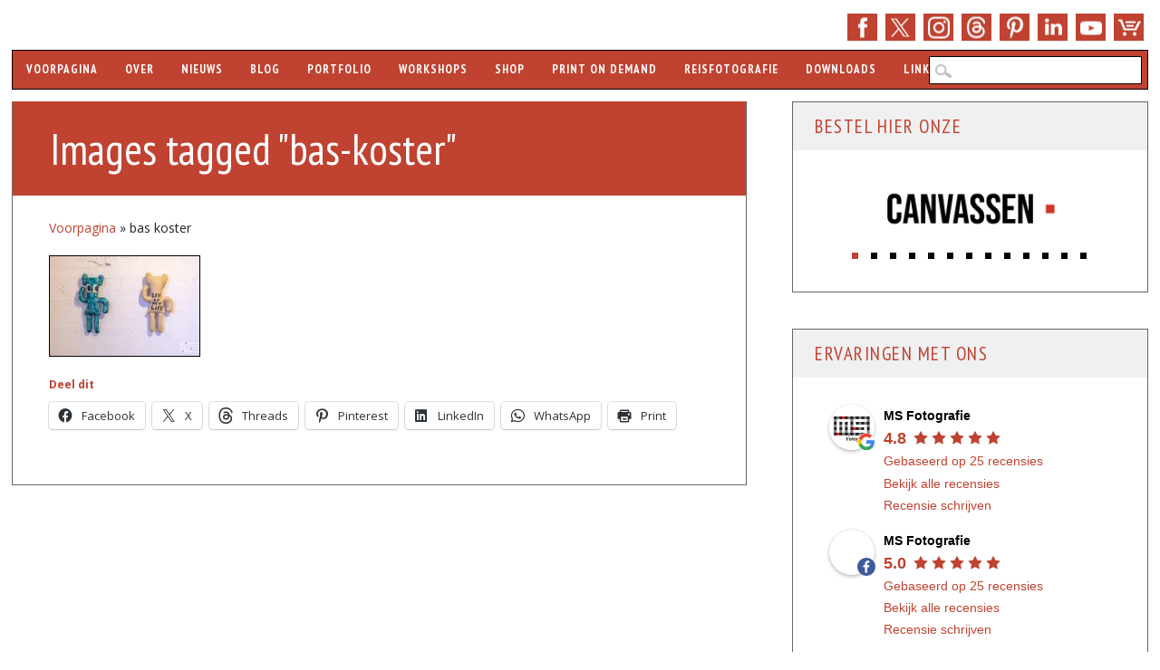

--- FILE ---
content_type: text/html; charset=UTF-8
request_url: https://www.ms-fotografie.nl/ngg_tag/bas-koster/
body_size: 26408
content:
<!DOCTYPE html>
<html lang="nl-NL" class="no-js">
<head>

<meta name="robots" content="index,follow">
<meta name="author" content="Marc van der Stelt">

<meta charset="UTF-8" />
<meta name="viewport" content="width=device-width, initial-scale=1" />
<meta name="theme-color" content="#c04231">
<meta name="norton-safeweb-site-verification" content="y5hugg12noycwl0k1ftk5b2shm2outqhaxpsj5f8dng0o-as9ublojdqm00vzw4k7ujcus06q25nq43qa-2w6lu2-kqbux42vntyvt23wuw24boyrqqwqmvovlcxti09" />
  
<link rel="shortcut icon" href="https://www.ms-fotografie.nl/favicon.ico" />
<link rel="profile" href="http://gmpg.org/xfn/11" />
<link rel="pingback" href="https://www.ms-fotografie.nl/xmlrpc.php" />
<link href="https://fonts.googleapis.com" rel="preconnect" />
<link href="https://www.googletagmanager.com" crossorigin rel="preconnect" />

<meta name='robots' content='index, follow, max-image-preview:large, max-snippet:-1, max-video-preview:-1' />

	<title>bas-koster - MS Fotografie</title>
	<meta name="description" content="Op deze pagina bekijk je alle MS Fotografie foto&#039;s met de tag: bas koster." />
	<link rel="canonical" href="https://www.ms-fotografie.nl/ngg_tag/bas-koster/" />
	<meta property="og:locale" content="nl_NL" />
	<meta property="og:type" content="article" />
	<meta property="og:title" content="bas koster Archives" />
	<meta property="og:description" content="Op deze pagina bekijk je alle MS Fotografie foto&#039;s met de tag: bas koster." />
	<meta property="og:url" content="https://www.ms-fotografie.nl/ngg_tag/bas-koster/" />
	<meta property="og:site_name" content="MS Fotografie" />
	<meta property="og:image" content="https://www.ms-fotografie.nl/wp-content/uploads/2019/12/ms-fotografie-stadsfotograaf-marc-vander-stelt-rotterdam-kalender-workshops-nachtfotografie.jpg" />
	<meta property="og:image:width" content="2048" />
	<meta property="og:image:height" content="1365" />
	<meta property="og:image:type" content="image/jpeg" />
	<meta name="twitter:card" content="summary_large_image" />
	<meta name="twitter:site" content="@msfotografie" />
	<script type="application/ld+json" class="yoast-schema-graph">{"@context":"https://schema.org","@graph":[{"@type":"CollectionPage","@id":"https://www.ms-fotografie.nl/ngg_tag/bas-koster/","url":"https://www.ms-fotografie.nl/ngg_tag/bas-koster/","name":"bas koster Archives - MS Fotografie","isPartOf":{"@id":"https://www.ms-fotografie.nl/#website"},"description":"Op deze pagina bekijk je alle MS Fotografie foto's met de tag: bas koster.","breadcrumb":{"@id":"https://www.ms-fotografie.nl/ngg_tag/bas-koster/#breadcrumb"},"inLanguage":"nl-NL"},{"@type":"BreadcrumbList","@id":"https://www.ms-fotografie.nl/ngg_tag/bas-koster/#breadcrumb","itemListElement":[{"@type":"ListItem","position":1,"name":"Voorpagina","item":"https://www.ms-fotografie.nl/"},{"@type":"ListItem","position":2,"name":"bas koster"}]},{"@type":"WebSite","@id":"https://www.ms-fotografie.nl/#website","url":"https://www.ms-fotografie.nl/","name":"MS Fotografie","description":"Rotterdam Fotograaf, Workshops, Kalenders","publisher":{"@id":"https://www.ms-fotografie.nl/#organization"},"potentialAction":[{"@type":"SearchAction","target":{"@type":"EntryPoint","urlTemplate":"https://www.ms-fotografie.nl/?s={search_term_string}"},"query-input":{"@type":"PropertyValueSpecification","valueRequired":true,"valueName":"search_term_string"}}],"inLanguage":"nl-NL"},{"@type":"Organization","@id":"https://www.ms-fotografie.nl/#organization","name":"MS Fotografie","url":"https://www.ms-fotografie.nl/","logo":{"@type":"ImageObject","inLanguage":"nl-NL","@id":"https://www.ms-fotografie.nl/#/schema/logo/image/","url":"https://www.ms-fotografie.nl/wp-content/uploads/2020/01/ms-fotografie-logo.png","contentUrl":"https://www.ms-fotografie.nl/wp-content/uploads/2020/01/ms-fotografie-logo.png","width":1920,"height":1080,"caption":"MS Fotografie"},"image":{"@id":"https://www.ms-fotografie.nl/#/schema/logo/image/"},"sameAs":["https://www.facebook.com/msfotografienl","https://x.com/msfotografie","https://www.instagram.com/msfotografie/","https://www.linkedin.com/company/msfotografie/","https://www.pinterest.com/msfotografie/","https://www.youtube.com/msfotografie/","https://www.threads.net/@msfotografie"]}]}</script>


<link rel='dns-prefetch' href='//stats.wp.com' />
<link rel='dns-prefetch' href='//fonts.googleapis.com' />
<link href='https://fonts.gstatic.com' crossorigin rel='preconnect' />
<link rel="alternate" type="application/rss+xml" title="MS Fotografie &raquo; feed" href="https://www.ms-fotografie.nl/feed/" />
<link rel="alternate" type="application/rss+xml" title="MS Fotografie &raquo; reacties feed" href="https://www.ms-fotografie.nl/comments/feed/" />
<link rel="alternate" type="application/rss+xml" title="MS Fotografie &raquo; bas koster Afbeeldingstag feed" href="https://www.ms-fotografie.nl/ngg_tag/bas-koster/feed/" />
<link rel="alternate" title="oEmbed (JSON)" type="application/json+oembed" href="https://www.ms-fotografie.nl/wp-json/oembed/1.0/embed?url" />
<link rel="alternate" title="oEmbed (XML)" type="text/xml+oembed" href="https://www.ms-fotografie.nl/wp-json/oembed/1.0/embed?url&#038;format=xml" />
<style id='wp-img-auto-sizes-contain-inline-css' type='text/css'>
img:is([sizes=auto i],[sizes^="auto," i]){contain-intrinsic-size:3000px 1500px}
/*# sourceURL=wp-img-auto-sizes-contain-inline-css */
</style>
<link rel='stylesheet' id='google-fonts-css' href='https://fonts.googleapis.com/css?family=PT+Sans+Narrow:400,700|Open+Sans:400,400italic,700,700italic&#038;display=swap' type='text/css' media='all' />
<link rel='stylesheet' id='wp-block-library-css' href='https://www.ms-fotografie.nl/wp-includes/css/dist/block-library/style.min.css?ver=6.9' type='text/css' media='all' />
<style id='global-styles-inline-css' type='text/css'>
:root{--wp--preset--aspect-ratio--square: 1;--wp--preset--aspect-ratio--4-3: 4/3;--wp--preset--aspect-ratio--3-4: 3/4;--wp--preset--aspect-ratio--3-2: 3/2;--wp--preset--aspect-ratio--2-3: 2/3;--wp--preset--aspect-ratio--16-9: 16/9;--wp--preset--aspect-ratio--9-16: 9/16;--wp--preset--color--black: #000000;--wp--preset--color--cyan-bluish-gray: #abb8c3;--wp--preset--color--white: #ffffff;--wp--preset--color--pale-pink: #f78da7;--wp--preset--color--vivid-red: #cf2e2e;--wp--preset--color--luminous-vivid-orange: #ff6900;--wp--preset--color--luminous-vivid-amber: #fcb900;--wp--preset--color--light-green-cyan: #7bdcb5;--wp--preset--color--vivid-green-cyan: #00d084;--wp--preset--color--pale-cyan-blue: #8ed1fc;--wp--preset--color--vivid-cyan-blue: #0693e3;--wp--preset--color--vivid-purple: #9b51e0;--wp--preset--gradient--vivid-cyan-blue-to-vivid-purple: linear-gradient(135deg,rgb(6,147,227) 0%,rgb(155,81,224) 100%);--wp--preset--gradient--light-green-cyan-to-vivid-green-cyan: linear-gradient(135deg,rgb(122,220,180) 0%,rgb(0,208,130) 100%);--wp--preset--gradient--luminous-vivid-amber-to-luminous-vivid-orange: linear-gradient(135deg,rgb(252,185,0) 0%,rgb(255,105,0) 100%);--wp--preset--gradient--luminous-vivid-orange-to-vivid-red: linear-gradient(135deg,rgb(255,105,0) 0%,rgb(207,46,46) 100%);--wp--preset--gradient--very-light-gray-to-cyan-bluish-gray: linear-gradient(135deg,rgb(238,238,238) 0%,rgb(169,184,195) 100%);--wp--preset--gradient--cool-to-warm-spectrum: linear-gradient(135deg,rgb(74,234,220) 0%,rgb(151,120,209) 20%,rgb(207,42,186) 40%,rgb(238,44,130) 60%,rgb(251,105,98) 80%,rgb(254,248,76) 100%);--wp--preset--gradient--blush-light-purple: linear-gradient(135deg,rgb(255,206,236) 0%,rgb(152,150,240) 100%);--wp--preset--gradient--blush-bordeaux: linear-gradient(135deg,rgb(254,205,165) 0%,rgb(254,45,45) 50%,rgb(107,0,62) 100%);--wp--preset--gradient--luminous-dusk: linear-gradient(135deg,rgb(255,203,112) 0%,rgb(199,81,192) 50%,rgb(65,88,208) 100%);--wp--preset--gradient--pale-ocean: linear-gradient(135deg,rgb(255,245,203) 0%,rgb(182,227,212) 50%,rgb(51,167,181) 100%);--wp--preset--gradient--electric-grass: linear-gradient(135deg,rgb(202,248,128) 0%,rgb(113,206,126) 100%);--wp--preset--gradient--midnight: linear-gradient(135deg,rgb(2,3,129) 0%,rgb(40,116,252) 100%);--wp--preset--font-size--small: 13px;--wp--preset--font-size--medium: 20px;--wp--preset--font-size--large: 36px;--wp--preset--font-size--x-large: 42px;--wp--preset--spacing--20: 0.44rem;--wp--preset--spacing--30: 0.67rem;--wp--preset--spacing--40: 1rem;--wp--preset--spacing--50: 1.5rem;--wp--preset--spacing--60: 2.25rem;--wp--preset--spacing--70: 3.38rem;--wp--preset--spacing--80: 5.06rem;--wp--preset--shadow--natural: 6px 6px 9px rgba(0, 0, 0, 0.2);--wp--preset--shadow--deep: 12px 12px 50px rgba(0, 0, 0, 0.4);--wp--preset--shadow--sharp: 6px 6px 0px rgba(0, 0, 0, 0.2);--wp--preset--shadow--outlined: 6px 6px 0px -3px rgb(255, 255, 255), 6px 6px rgb(0, 0, 0);--wp--preset--shadow--crisp: 6px 6px 0px rgb(0, 0, 0);}:where(.is-layout-flex){gap: 0.5em;}:where(.is-layout-grid){gap: 0.5em;}body .is-layout-flex{display: flex;}.is-layout-flex{flex-wrap: wrap;align-items: center;}.is-layout-flex > :is(*, div){margin: 0;}body .is-layout-grid{display: grid;}.is-layout-grid > :is(*, div){margin: 0;}:where(.wp-block-columns.is-layout-flex){gap: 2em;}:where(.wp-block-columns.is-layout-grid){gap: 2em;}:where(.wp-block-post-template.is-layout-flex){gap: 1.25em;}:where(.wp-block-post-template.is-layout-grid){gap: 1.25em;}.has-black-color{color: var(--wp--preset--color--black) !important;}.has-cyan-bluish-gray-color{color: var(--wp--preset--color--cyan-bluish-gray) !important;}.has-white-color{color: var(--wp--preset--color--white) !important;}.has-pale-pink-color{color: var(--wp--preset--color--pale-pink) !important;}.has-vivid-red-color{color: var(--wp--preset--color--vivid-red) !important;}.has-luminous-vivid-orange-color{color: var(--wp--preset--color--luminous-vivid-orange) !important;}.has-luminous-vivid-amber-color{color: var(--wp--preset--color--luminous-vivid-amber) !important;}.has-light-green-cyan-color{color: var(--wp--preset--color--light-green-cyan) !important;}.has-vivid-green-cyan-color{color: var(--wp--preset--color--vivid-green-cyan) !important;}.has-pale-cyan-blue-color{color: var(--wp--preset--color--pale-cyan-blue) !important;}.has-vivid-cyan-blue-color{color: var(--wp--preset--color--vivid-cyan-blue) !important;}.has-vivid-purple-color{color: var(--wp--preset--color--vivid-purple) !important;}.has-black-background-color{background-color: var(--wp--preset--color--black) !important;}.has-cyan-bluish-gray-background-color{background-color: var(--wp--preset--color--cyan-bluish-gray) !important;}.has-white-background-color{background-color: var(--wp--preset--color--white) !important;}.has-pale-pink-background-color{background-color: var(--wp--preset--color--pale-pink) !important;}.has-vivid-red-background-color{background-color: var(--wp--preset--color--vivid-red) !important;}.has-luminous-vivid-orange-background-color{background-color: var(--wp--preset--color--luminous-vivid-orange) !important;}.has-luminous-vivid-amber-background-color{background-color: var(--wp--preset--color--luminous-vivid-amber) !important;}.has-light-green-cyan-background-color{background-color: var(--wp--preset--color--light-green-cyan) !important;}.has-vivid-green-cyan-background-color{background-color: var(--wp--preset--color--vivid-green-cyan) !important;}.has-pale-cyan-blue-background-color{background-color: var(--wp--preset--color--pale-cyan-blue) !important;}.has-vivid-cyan-blue-background-color{background-color: var(--wp--preset--color--vivid-cyan-blue) !important;}.has-vivid-purple-background-color{background-color: var(--wp--preset--color--vivid-purple) !important;}.has-black-border-color{border-color: var(--wp--preset--color--black) !important;}.has-cyan-bluish-gray-border-color{border-color: var(--wp--preset--color--cyan-bluish-gray) !important;}.has-white-border-color{border-color: var(--wp--preset--color--white) !important;}.has-pale-pink-border-color{border-color: var(--wp--preset--color--pale-pink) !important;}.has-vivid-red-border-color{border-color: var(--wp--preset--color--vivid-red) !important;}.has-luminous-vivid-orange-border-color{border-color: var(--wp--preset--color--luminous-vivid-orange) !important;}.has-luminous-vivid-amber-border-color{border-color: var(--wp--preset--color--luminous-vivid-amber) !important;}.has-light-green-cyan-border-color{border-color: var(--wp--preset--color--light-green-cyan) !important;}.has-vivid-green-cyan-border-color{border-color: var(--wp--preset--color--vivid-green-cyan) !important;}.has-pale-cyan-blue-border-color{border-color: var(--wp--preset--color--pale-cyan-blue) !important;}.has-vivid-cyan-blue-border-color{border-color: var(--wp--preset--color--vivid-cyan-blue) !important;}.has-vivid-purple-border-color{border-color: var(--wp--preset--color--vivid-purple) !important;}.has-vivid-cyan-blue-to-vivid-purple-gradient-background{background: var(--wp--preset--gradient--vivid-cyan-blue-to-vivid-purple) !important;}.has-light-green-cyan-to-vivid-green-cyan-gradient-background{background: var(--wp--preset--gradient--light-green-cyan-to-vivid-green-cyan) !important;}.has-luminous-vivid-amber-to-luminous-vivid-orange-gradient-background{background: var(--wp--preset--gradient--luminous-vivid-amber-to-luminous-vivid-orange) !important;}.has-luminous-vivid-orange-to-vivid-red-gradient-background{background: var(--wp--preset--gradient--luminous-vivid-orange-to-vivid-red) !important;}.has-very-light-gray-to-cyan-bluish-gray-gradient-background{background: var(--wp--preset--gradient--very-light-gray-to-cyan-bluish-gray) !important;}.has-cool-to-warm-spectrum-gradient-background{background: var(--wp--preset--gradient--cool-to-warm-spectrum) !important;}.has-blush-light-purple-gradient-background{background: var(--wp--preset--gradient--blush-light-purple) !important;}.has-blush-bordeaux-gradient-background{background: var(--wp--preset--gradient--blush-bordeaux) !important;}.has-luminous-dusk-gradient-background{background: var(--wp--preset--gradient--luminous-dusk) !important;}.has-pale-ocean-gradient-background{background: var(--wp--preset--gradient--pale-ocean) !important;}.has-electric-grass-gradient-background{background: var(--wp--preset--gradient--electric-grass) !important;}.has-midnight-gradient-background{background: var(--wp--preset--gradient--midnight) !important;}.has-small-font-size{font-size: var(--wp--preset--font-size--small) !important;}.has-medium-font-size{font-size: var(--wp--preset--font-size--medium) !important;}.has-large-font-size{font-size: var(--wp--preset--font-size--large) !important;}.has-x-large-font-size{font-size: var(--wp--preset--font-size--x-large) !important;}
/*# sourceURL=global-styles-inline-css */
</style>

<style id='classic-theme-styles-inline-css' type='text/css'>
/*! This file is auto-generated */
.wp-block-button__link{color:#fff;background-color:#32373c;border-radius:9999px;box-shadow:none;text-decoration:none;padding:calc(.667em + 2px) calc(1.333em + 2px);font-size:1.125em}.wp-block-file__button{background:#32373c;color:#fff;text-decoration:none}
/*# sourceURL=/wp-includes/css/classic-themes.min.css */
</style>
<link rel='stylesheet' id='ngg_trigger_buttons-css' href='https://www.ms-fotografie.nl/wp-content/plugins/nextgen-gallery/static/GalleryDisplay/trigger_buttons.css?ver=4.0.3' type='text/css' media='all' />
<link rel='stylesheet' id='fancybox-0-css' href='https://www.ms-fotografie.nl/wp-content/plugins/nextgen-gallery/static/Lightbox/fancybox/jquery.fancybox-1.3.4.css?ver=4.0.3' type='text/css' media='all' />
<link rel='stylesheet' id='animations.css-css' href='https://www.ms-fotografie.nl/wp-content/plugins/nextgen-gallery-plus/static/Display/Animations/animate.min.css?ver=4.1.1' type='text/css' media='all' />
<link rel='stylesheet' id='nextgen_pagination_style-css' href='https://www.ms-fotografie.nl/wp-content/plugins/nextgen-gallery/static/GalleryDisplay/pagination_style.css?ver=4.0.3' type='text/css' media='all' />
<link rel='stylesheet' id='nextgen_basic_thumbnails_style-css' href='https://www.ms-fotografie.nl/wp-content/plugins/nextgen-gallery/static/Thumbnails/nextgen_basic_thumbnails.css?ver=4.0.3' type='text/css' media='all' />
<link rel='stylesheet' id='sisw-front-style-css' href='https://www.ms-fotografie.nl/wp-content/plugins/several-images-slider-widget/assets/css/front-style.css?ver=6.9' type='text/css' media='all' />
<link rel='stylesheet' id='sisw-carousal-theme-css' href='https://www.ms-fotografie.nl/wp-content/plugins/several-images-slider-widget/assets/css/owl.theme.default.min.css?ver=6.9' type='text/css' media='all' />
<link rel='stylesheet' id='sisw-carousal-min-css' href='https://www.ms-fotografie.nl/wp-content/plugins/several-images-slider-widget/assets/css/owl.carousel.min.css?ver=6.9' type='text/css' media='all' />
<link rel='stylesheet' id='wadm-css' href='https://www.ms-fotografie.nl/wp-content/plugins/werk-aan-de-muur/public/css/wadm-public.css?ver=1.5.1' type='text/css' media='all' />
<link rel='stylesheet' id='woocommerce-layout-css' href='https://www.ms-fotografie.nl/wp-content/plugins/woocommerce/assets/css/woocommerce-layout.css?ver=10.4.3' type='text/css' media='all' />
<style id='woocommerce-layout-inline-css' type='text/css'>

	.infinite-scroll .woocommerce-pagination {
		display: none;
	}
/*# sourceURL=woocommerce-layout-inline-css */
</style>
<link rel='stylesheet' id='woocommerce-smallscreen-css' href='https://www.ms-fotografie.nl/wp-content/plugins/woocommerce/assets/css/woocommerce-smallscreen.css?ver=10.4.3' type='text/css' media='only screen and (max-width: 768px)' />
<link rel='stylesheet' id='woocommerce-general-css' href='https://www.ms-fotografie.nl/wp-content/plugins/woocommerce/assets/css/woocommerce.css?ver=10.4.3' type='text/css' media='all' />
<style id='woocommerce-inline-inline-css' type='text/css'>
.woocommerce form .form-row .required { visibility: visible; }
/*# sourceURL=woocommerce-inline-inline-css */
</style>
<link rel='stylesheet' id='wp-polls-css' href='https://www.ms-fotografie.nl/wp-content/plugins/wp-polls/polls-css.css?ver=2.77.3' type='text/css' media='all' />
<style id='wp-polls-inline-css' type='text/css'>
.wp-polls .pollbar {
	margin: 1px;
	font-size: 8px;
	line-height: 10px;
	height: 10px;
	background-image: url('https://www.ms-fotografie.nl/wp-content/plugins/wp-polls/images/default_gradient/pollbg.gif');
	border: 1px solid #000000;
}

/*# sourceURL=wp-polls-inline-css */
</style>
<link rel='stylesheet' id='main-stylesheet-css' href='https://www.ms-fotografie.nl/wp-content/themes/wp-barrister/style.css?ver=6.9' type='text/css' media='all' />
<link rel='stylesheet' id='wp_barrister_style-css' href='https://www.ms-fotografie.nl/wp-content/themes/wp-barrister-child/style.css?ver=6.9' type='text/css' media='all' />
<link rel='stylesheet' id='mollie-applepaydirect-css' href='https://www.ms-fotografie.nl/wp-content/plugins/mollie-payments-for-woocommerce/public/css/mollie-applepaydirect.min.css?ver=1765863951' type='text/css' media='screen' />
<link rel='stylesheet' id='sharedaddy-css' href='https://www.ms-fotografie.nl/wp-content/plugins/jetpack/modules/sharedaddy/sharing.css?ver=15.4' type='text/css' media='all' />
<link rel='stylesheet' id='social-logos-css' href='https://www.ms-fotografie.nl/wp-content/plugins/jetpack/_inc/social-logos/social-logos.min.css?ver=15.4' type='text/css' media='all' />
<script type="text/javascript" src="https://www.ms-fotografie.nl/wp-includes/js/jquery/jquery.min.js?ver=3.7.1" id="jquery-core-js"></script>
<script type="text/javascript" src="https://www.ms-fotografie.nl/wp-includes/js/jquery/jquery-migrate.min.js?ver=3.4.1" id="jquery-migrate-js"></script>
<script type="text/javascript" id="photocrati_ajax-js-extra">
/* <![CDATA[ */
var photocrati_ajax = {"url":"https://www.ms-fotografie.nl/index.php?photocrati_ajax=1","rest_url":"https://www.ms-fotografie.nl/wp-json/","wp_home_url":"https://www.ms-fotografie.nl","wp_site_url":"https://www.ms-fotografie.nl","wp_root_url":"https://www.ms-fotografie.nl","wp_plugins_url":"https://www.ms-fotografie.nl/wp-content/plugins","wp_content_url":"https://www.ms-fotografie.nl/wp-content","wp_includes_url":"https://www.ms-fotografie.nl/wp-includes/","ngg_param_slug":"nggallery","rest_nonce":"c6ff96461e"};
//# sourceURL=photocrati_ajax-js-extra
/* ]]> */
</script>
<script type="text/javascript" src="https://www.ms-fotografie.nl/wp-content/plugins/nextgen-gallery/static/Legacy/ajax.min.js?ver=4.0.3" id="photocrati_ajax-js"></script>
<script type="text/javascript" src="https://www.ms-fotografie.nl/wp-content/plugins/nextgen-gallery/static/Thumbnails/nextgen_basic_thumbnails.js?ver=4.0.3" id="nextgen_basic_thumbnails_script-js"></script>
<script type="text/javascript" src="https://www.ms-fotografie.nl/wp-content/plugins/nextgen-gallery/static/Thumbnails/ajax_pagination.js?ver=4.0.3" id="nextgen-basic-thumbnails-ajax-pagination-js"></script>
<script type="text/javascript" src="https://www.ms-fotografie.nl/wp-content/plugins/werk-aan-de-muur/public/js/wadm-public.js?ver=1.5.1" id="wadm-js"></script>
<script type="text/javascript" src="https://www.ms-fotografie.nl/wp-content/plugins/woocommerce/assets/js/jquery-blockui/jquery.blockUI.min.js?ver=2.7.0-wc.10.4.3" id="wc-jquery-blockui-js" defer="defer" data-wp-strategy="defer"></script>
<script type="text/javascript" id="wc-add-to-cart-js-extra">
/* <![CDATA[ */
var wc_add_to_cart_params = {"ajax_url":"/wp-admin/admin-ajax.php","wc_ajax_url":"/?wc-ajax=%%endpoint%%","i18n_view_cart":"Bekijk winkelwagen","cart_url":"https://www.ms-fotografie.nl/winkelwagen/","is_cart":"","cart_redirect_after_add":"yes"};
//# sourceURL=wc-add-to-cart-js-extra
/* ]]> */
</script>
<script type="text/javascript" src="https://www.ms-fotografie.nl/wp-content/plugins/woocommerce/assets/js/frontend/add-to-cart.min.js?ver=10.4.3" id="wc-add-to-cart-js" defer="defer" data-wp-strategy="defer"></script>
<script type="text/javascript" src="https://www.ms-fotografie.nl/wp-content/plugins/woocommerce/assets/js/js-cookie/js.cookie.min.js?ver=2.1.4-wc.10.4.3" id="wc-js-cookie-js" defer="defer" data-wp-strategy="defer"></script>
<script type="text/javascript" id="woocommerce-js-extra">
/* <![CDATA[ */
var woocommerce_params = {"ajax_url":"/wp-admin/admin-ajax.php","wc_ajax_url":"/?wc-ajax=%%endpoint%%","i18n_password_show":"Wachtwoord weergeven","i18n_password_hide":"Wachtwoord verbergen"};
//# sourceURL=woocommerce-js-extra
/* ]]> */
</script>
<script type="text/javascript" src="https://www.ms-fotografie.nl/wp-content/plugins/woocommerce/assets/js/frontend/woocommerce.min.js?ver=10.4.3" id="woocommerce-js" defer="defer" data-wp-strategy="defer"></script>
<script type="text/javascript" src="https://www.ms-fotografie.nl/wp-content/themes/wp-barrister/library/js/modernizr-2.6.2.min.js?ver=2.6.2" id="modernizr-js"></script>
<script type="text/javascript" src="https://www.ms-fotografie.nl/wp-includes/js/imagesloaded.min.js?ver=5.0.0" id="imagesloaded-js"></script>
<script type="text/javascript" src="https://www.ms-fotografie.nl/wp-content/themes/wp-barrister/library/js/jquery.cycle2.min.js?ver=6.9" id="cycle2-js"></script>
<script type="text/javascript" src="https://www.ms-fotografie.nl/wp-includes/js/masonry.min.js?ver=4.2.2" id="masonry-js"></script>
<script type="text/javascript" src="https://www.ms-fotografie.nl/wp-includes/js/jquery/jquery.masonry.min.js?ver=3.1.2b" id="jquery-masonry-js"></script>
<script type="text/javascript" src="https://www.ms-fotografie.nl/wp-content/themes/wp-barrister-child/scripts.js?ver=1.0.0" id="fixed_wp_barrister_custom_js-js"></script>
<link rel="https://api.w.org/" href="https://www.ms-fotografie.nl/wp-json/" /><link rel="alternate" title="JSON" type="application/json" href="https://www.ms-fotografie.nl/wp-json/wp/v2/posts/0" /><link rel="EditURI" type="application/rsd+xml" title="RSD" href="https://www.ms-fotografie.nl/xmlrpc.php?rsd" />
	<style>img#wpstats{display:none}</style>
		<!-- Google site verification - Google for WooCommerce -->
<meta name="google-site-verification" content="Olg6qi14txiJhrg1FNB8-6lJZl3JyF37lV-JEUU5-gM" />
<script type='application/ld+json'>{"@type":"ItemList","url":"https://www.ms-fotografie.nl/ngg_tag/bas-koster/","numberOfItems":1,"itemListElement":[{"@type":"Photograph","image":"designbeurs-object-rotterdam-bas-koster-ceramic-bears-28703-12.webp","url":"designbeurs-object-rotterdam-bas-koster-ceramic-bears-28703-12.webp","name":"","about":"bas koster"}]}</script>	<style id="color-settings">
			
		a, a:visited, .entry-title a, .entry-title a:visited, #reply-title, #sidebar .widget-title, #sidebar .widget-title a, body.page .grid-box .entry-header a, body.page .grid-box .entry-header a:hover, .people-phone, .people-email, #wp-calendar caption {
			color: #c04231;
		}
		
		#social-media a, #search-icon, #wpb-banner, body.page .entry-header, body.single .entry-header, .post-content ol > li:before, .post-content ul > li:before, .pagination li a:hover, .pagination li.active a, .commentlist .comment-reply-link, .commentlist .comment-reply-login, #respond #submit, .post-content form input[type=submit], .post-content form input[type=button], footer[role=contentinfo] {
			background-color: #c04231;
		}
		
		</style>
	<style type="text/css" id="custom-background-css">
body.custom-background { background-color: #ffffff; }
</style>
			<style type="text/css" id="wp-custom-css">
			/*
NextGEN CSS */

#fancybox-title {
 font-size: 0px!important;
}

div.fancybox-title-inside {
 width: fit-content!important;
 margin-top: 2px !important;
 margin-left: 0px!important;
}

.fancybox-title-inside {
 border: 1px solid black;
 background:transparent!important;
 margin-left: 0px;
 padding-bottom:0px!important;
 text-align:center;
 color:#333;
 position:relative
}

.alignnone {
border: 1px solid #404040;
}

.ngg-gallery-thumbnail {
 text-align:center;
 max-width:100% !important;
 background-color:#FFF;
 border: 1px solid #000000!important;
 margin-right: 10px!important;
}

.ngg-gallery-thumbnail img:hover {
background-color: #A9A9A9;
}

.ngg-gallery-thumbnail-box {
margin-bottom: 5px;
}

.ngg-galleryoverview {
 margin-bottom: 10px!important;
 margin-top: 10px!important;
 margin-left: -5px!important;
 margin-right: 5px!important;
}

#fancybox-content {
 border-color: #404040!important;
 border-width: 1px!important;
}

#fancybox-bg-e {
right: 0px!important;
}

#fancybox-outer { 
background: none!important;
}

#fancybox-close { 
right: -15px!important;
}

.fancybox-bg {
width: 0px!important;
height: 0px!important;
}

.ngg-gallery-thumbnail a {
 margin: 0px!important;
}

.ngg-singlepic {
 padding: 0px!important;
 border: 1px solid black!important;
}

.ngg-gallery-singlepic-image img {
 border: 1px solid black;
}
/* Menu CSS */
@media only screen and (max-width: 909px) and (min-width: 823px)  {
	nav[role="navigation"] div.menu > ul{
	width: 60rem;
word-wrap: break-word;
display: none;
overflow: visible;}
}
@media only screen and (max-width: 1029px) and (min-width: 910px){
		nav[role="navigation"] div.menu > ul{
	width: 70rem!important;
word-wrap: break-word;
display: none;
overflow: visible;}
}
@media only screen and (max-width: 1180px) and (min-width: 1030px){
	nav[role="navigation"] div.menu > ul{
	width: 80rem!important;
word-wrap: break-word;
display: none;
overflow: visible;}
	header[role="banner"] #searchform{width: 235px;}
}
body nav[role="navigation"] .menu ul li ul li.current-menu-ancestor.menu-item-has-children a{background-color:#f0f0f0  !important; color:#c04231 !important}
body nav[role="navigation"] .menu ul li.current-menu-ancestor.menu-item-has-children ul li ul li.menu-item a{background-color:#c04234  !important; color:#f0f0f0 !important}
body nav[role="navigation"] .menu ul li.current-menu-ancestor.menu-item-has-children ul li ul li.menu-item a:hover{background-color:#f0f0f0  !important; color:#c04234 !important}
body nav[role="navigation"] .menu ul li ul li.current-menu-ancestor.menu-item-has-children ul li.current-menu-item a{background-color:#f0f0f0  !important; color:#c04231 !important} 

.property {
  align-items: center;
  background-color: #c04231;
  color: #fff;
  display: flex;
  font-size: 14px;
  height: 30px;
  justify-content: center;
  padding: 4px;
  position: relative;
  transition: all 0.3s ease-out;
  width: 100px;
  border-radius: 3px;
  box-shadow: 10px 10px 5px rgba(0, 0, 0, 0.2);

}

.property .details {
  display: none;
}

.property.highlight {
  background-color: #c04231;
  border-radius: 3px;
  box-shadow: 10px 10px 5px rgba(0, 0, 0, 0.2);
  height: 50px;
  padding: 8px 8px;
  width: auto;
}

.property.highlight .details {
  display: inline-block;
}		</style>
		
<script type="application/ld+json">
{ "@context": "https://schema.org", "@type": "LocalBusiness", "name": "MS Fotografie", "image": [ "https://www.ms-fotografie.nl/wp-content/themes/wp-barrister-child/library/images/ms-fotografie-logo-1x1.png", "https://www.ms-fotografie.nl/wp-content/themes/wp-barrister-child/library/images/ms-fotografie-logo-4x3.png", "https://www.ms-fotografie.nl/wp-content/themes/wp-barrister-child/library/images/ms-fotografie-logo-16x9.png" ], "@id": "https://www.ms-fotografie.nl", "telephone": "+31 10 2619922", "email":"info@ms-fotografie.nl", "priceRange": "$$", "address": { "@type": "PostalAddress", "streetAddress": "Olympiaweg 4", "addressLocality": "Rotterdam", "addressRegion":"Zuid-Holland", "postalCode": "3077 AL", "addressCountry": "NL" }, "geo": { "@type": "GeoCoordinates", "latitude": 51.896384, "longitude": 4.519341}, "openingHoursSpecification": { "@type": "OpeningHoursSpecification", "dayOfWeek": [ "Monday", "Tuesday", "Wednesday", "Thursday", "Friday", "Saturday" ], "opens": "08:00", "closes": "17:00" }, "url": "https://www.ms-fotografie.nl", "sameAs": [ "https://www.facebook.com/msfotografienl/", "https://www.twitter.com/msfotografie/", "https://www.threads.net/@msfotografie", "https://www.instagram.com/msfotografie/", "https://www.linkedin.com/company/msfotografie/", "https://www.pinterest.com/msfotografie/", "https://www.youtube.com/msfotografie/", "https://www.ms-fotografie.nl" ] }
</script>

<!-- Google Tag Manager -->
<script>(function(w,d,s,l,i){w[l]=w[l]||[];w[l].push({'gtm.start':
new Date().getTime(),event:'gtm.js'});var f=d.getElementsByTagName(s)[0],
j=d.createElement(s),dl=l!='dataLayer'?'&l='+l:'';j.async=true;j.src=
'https://www.googletagmanager.com/gtm.js?id='+i+dl;f.parentNode.insertBefore(j,f);
})(window,document,'script','dataLayer','GTM-TK68BD3');</script>
<!-- End Google Tag Manager -->

<link rel='stylesheet' id='wc-blocks-style-css' href='https://www.ms-fotografie.nl/wp-content/plugins/woocommerce/assets/client/blocks/wc-blocks.css?ver=wc-10.4.3' type='text/css' media='all' />
<link rel='stylesheet' id='brb-public-main-css-css' href='https://www.ms-fotografie.nl/wp-content/plugins/business-reviews-bundle/assets/css/public-main.css?ver=1.9.33' type='text/css' media='all' />
</head>

<body class="wp-singular -template-default page page-id- page-parent custom-background wp-theme-wp-barrister wp-child-theme-wp-barrister-child theme-wp-barrister woocommerce-no-js iconic-woothumbs-wp-barrister-child single-author">


<div id="wrapper">

	<div id="container">

	<header id="branding" role="banner">
    
    	<div id="social-media" class="clearfix">
        
        	            <a target="_blank" rel="noopener noreferrer" href="https://www.facebook.com/msfotografienl/" class="social-fb" title="https://www.facebook.com/msfotografienl/">>Facebook</a>
                                    
                        <a target="_blank" rel="noopener noreferrer" href="https://x.com/msfotografie/" class="social-tw" title="https://x.com/msfotografie/">Twitter</a>
            
                        <a target="_blank" rel="noopener noreferrer" href="https://www.instagram.com/msfotografie/" class="social-in" title="https://www.instagram.com/msfotografie/">Instagram</a>
                        
	    <a target="_blank" rel="noopener noreferrer" href="https://www.threads.net/@msfotografie" class="social-em">E-mail </a>

                        <a target="_blank" rel="noopener noreferrer" href="https://www.pinterest.com/msfotografie/" class="social-pi" title="https://www.pinterest.com/msfotografie/">Pinterest</a>
            
                        
                        <a target="_blank" rel="noopener noreferrer" href="https://www.linkedin.com/company/msfotografie/" class="social-li" title="https://www.linkedin.com/company/msfotografie/">LinkedIn</a>
                        
	                <a target="_blank" rel="noopener noreferrer" href="https://www.youtube.com/msfotografie" class="social-yt" title="https://www.youtube.com/msfotografie">YouTube</a>
                        
                                  
            
                        
                        
                        
            
  <a href="/shop/" class="social-sp" title="Bekijk onze shop">Shop</a>

<a class="cart-contents" href="https://www.ms-fotografie.nl/winkelwagen/" title="Bekijk uw winkelwagen"></a>
 
          
        </div><!-- .social-media -->

    	    
      <div id="inner-header" class="clearfix">
      
		<nav id="access" role="navigation">
			<p class="assistive-text section-heading">Hoofdmenu</p>
			<div class="skip-link screen-reader-text"></div>
			<div class="menu"><ul id="menu-navigatie" class="menu"><li id="menu-item-3942" class="menu-item menu-item-type-custom menu-item-object-custom menu-item-home menu-item-3942"><a href="https://www.ms-fotografie.nl" title="De voorpagina van MS Fotografie">Voorpagina</a></li>
<li id="menu-item-3947" class="menu-item menu-item-type-post_type menu-item-object-page menu-item-3947"><a href="https://www.ms-fotografie.nl/over/" title="Over MS Fotografie">Over</a></li>
<li id="menu-item-12853" class="menu-item menu-item-type-taxonomy menu-item-object-category menu-item-12853"><a href="https://www.ms-fotografie.nl/nieuws/" title="Het laatste nieuws van MS Fotografie">Nieuws</a></li>
<li id="menu-item-12895" class="menu-item menu-item-type-taxonomy menu-item-object-category menu-item-has-children menu-item-12895"><a href="https://www.ms-fotografie.nl/blog/" title="Alle blogs van MS Fotografie">Blog</a>
<ul class="sub-menu">
	<li id="menu-item-22520" class="menu-item menu-item-type-custom menu-item-object-custom menu-item-22520"><a href="https://www.ms-fotografie.nl/tag/rotterdam-by-day/" title="De Rotterdam by Day blog van MS Fotografie">Rotterdam by Day</a></li>
	<li id="menu-item-22521" class="menu-item menu-item-type-custom menu-item-object-custom menu-item-22521"><a href="https://www.ms-fotografie.nl/tag/rotterdam-by-night/" title="De Rotterdam by Night blog van MS Fotografie">Rotterdam by Night</a></li>
</ul>
</li>
<li id="menu-item-3946" class="menu-item menu-item-type-post_type menu-item-object-page menu-item-has-children menu-item-3946"><a href="https://www.ms-fotografie.nl/portfolio/" title="Bekijk hier de Portfolio van MS Fotografie">Portfolio</a>
<ul class="sub-menu">
	<li id="menu-item-23120" class="menu-item menu-item-type-post_type menu-item-object-page menu-item-23120"><a href="https://www.ms-fotografie.nl/haven/" title="Bekijk hier de portfolio met havenfoto&#8217;s van MS Fotografie">Haven</a></li>
	<li id="menu-item-23119" class="menu-item menu-item-type-post_type menu-item-object-page menu-item-23119"><a href="https://www.ms-fotografie.nl/evenementen/" title="Bekijk hier de portfolio met evenementenfoto&#8217;s van MS Fotografie">Evenementen</a></li>
	<li id="menu-item-23122" class="menu-item menu-item-type-post_type menu-item-object-page menu-item-23122"><a href="https://www.ms-fotografie.nl/reizen/" title="Bekijk hier de portfolio met reisfoto&#8217;s van MS Fotografie">Reizen</a></li>
	<li id="menu-item-23121" class="menu-item menu-item-type-post_type menu-item-object-page menu-item-23121"><a href="https://www.ms-fotografie.nl/rotterdam-by-day/" title="Bekijk hier de portfolio met Rotterdam by Day foto&#8217;s van MS Fotografie">Rotterdam by Day</a></li>
	<li id="menu-item-23118" class="menu-item menu-item-type-post_type menu-item-object-page menu-item-23118"><a href="https://www.ms-fotografie.nl/rotterdam-by-night/" title="Bekijk hier de portfolio met Rotterdam by Night foto&#8217;s van MS Fotografie">Rotterdam by Night</a></li>
</ul>
</li>
<li id="menu-item-25801" class="menu-item menu-item-type-custom menu-item-object-custom menu-item-25801"><a href="https://www.ms-fotografie.nl/shop/categorie/workshops/" title="Op deze pagina boekt u de Rotterdam by Night-workshops van MS Fotografie in samenwerking met CameraNU.">Workshops</a></li>
<li id="menu-item-20100" class="menu-item menu-item-type-post_type menu-item-object-page menu-item-has-children menu-item-20100"><a href="https://www.ms-fotografie.nl/shop/" title="De shop van MS Fotografie">Shop</a>
<ul class="sub-menu">
	<li id="menu-item-19640" class="menu-item menu-item-type-taxonomy menu-item-object-product_cat menu-item-19640"><a href="https://www.ms-fotografie.nl/shop/categorie/ansichtkaarten/" title="Koop hier de Rotterdam Ansichtkaarten van MS Fotografie">Ansichtkaarten</a></li>
	<li id="menu-item-19641" class="menu-item menu-item-type-taxonomy menu-item-object-product_cat menu-item-19641"><a href="https://www.ms-fotografie.nl/shop/categorie/kalenders/" title="Koop hier de Rotterdam Kalenders van MS Fotografie">Kalenders</a></li>
	<li id="menu-item-16837" class="menu-item menu-item-type-post_type menu-item-object-page menu-item-16837"><a href="https://www.ms-fotografie.nl/wanddecoratie/" title="Lees meer informatie over onze wanddecoratie">Wanddecoratie</a></li>
</ul>
</li>
<li id="menu-item-27366" class="menu-item menu-item-type-custom menu-item-object-custom menu-item-has-children menu-item-27366"><a href="#" title="Bekijk hier één van onze drie shops bij Werk aan de Muur, Sfeer aan de Muur en Picfee.">Print on demand</a>
<ul class="sub-menu">
	<li id="menu-item-27245" class="menu-item menu-item-type-custom menu-item-object-custom menu-item-27245"><a target="_blank" rel="noopener noreferrer" href="https://www.picfee.com/nl/fotograaf/msfotografie" title="De MS Fotografie shop bij Picfee">Picfee</a></li>
	<li id="menu-item-27096" class="menu-item menu-item-type-custom menu-item-object-custom menu-item-27096"><a target="_blank" rel="noopener noreferrer" href="https://sfeeraandemuur.nl/winkel/msfotografie/" title="De MS Fotografie shop bij Sfeer aan de Muur">Sfeer aan de Muur</a></li>
	<li id="menu-item-14731" class="menu-item menu-item-type-custom menu-item-object-custom menu-item-14731"><a target="_blank" rel="noopener noreferrer" href="https://www.werkaandemuur.nl/nl/MS-Fotografie-Marc-van-der-Stelt/120/shop/7107" title="De MS Fotografie shop bij Werk aan de Muur">Werk aan de Muur</a></li>
</ul>
</li>
<li id="menu-item-20957" class="menu-item menu-item-type-post_type menu-item-object-page menu-item-has-children menu-item-20957"><a href="https://www.ms-fotografie.nl/reisfotografie/" title="De reisfotografie blogs van MS Fotografie">Reisfotografie</a>
<ul class="sub-menu">
	<li id="menu-item-7404" class="menu-item menu-item-type-taxonomy menu-item-object-category menu-item-has-children menu-item-7404"><a href="https://www.ms-fotografie.nl/landen/belgie/" title="Alle reisfotografie blogs gemaakt in België">+ België</a>
	<ul class="sub-menu">
		<li id="menu-item-11494" class="menu-item menu-item-type-taxonomy menu-item-object-category menu-item-11494"><a href="https://www.ms-fotografie.nl/landen/belgie/antwerpen/" title="De reisfotografie blog gemaakt in Antwerpen">Antwerpen</a></li>
		<li id="menu-item-7405" class="menu-item menu-item-type-taxonomy menu-item-object-category menu-item-7405"><a href="https://www.ms-fotografie.nl/landen/belgie/brugge/" title="De reisfotografie blog gemaakt in Brugge">Brugge</a></li>
		<li id="menu-item-11365" class="menu-item menu-item-type-taxonomy menu-item-object-category menu-item-11365"><a href="https://www.ms-fotografie.nl/landen/belgie/gent/" title="De reisfotografie blog gemaakt in Gent">Gent</a></li>
		<li id="menu-item-7406" class="menu-item menu-item-type-taxonomy menu-item-object-category menu-item-7406"><a href="https://www.ms-fotografie.nl/landen/belgie/leuven/" title="De reisfotografie blog gemaakt in Leuven">Leuven</a></li>
	</ul>
</li>
	<li id="menu-item-7407" class="menu-item menu-item-type-taxonomy menu-item-object-category menu-item-has-children menu-item-7407"><a href="https://www.ms-fotografie.nl/landen/duitsland/" title="Alle reisfotografie blogs gemaakt in Duitsland">+ Duitsland</a>
	<ul class="sub-menu">
		<li id="menu-item-7408" class="menu-item menu-item-type-taxonomy menu-item-object-category menu-item-7408"><a href="https://www.ms-fotografie.nl/landen/duitsland/bad-bentheim/" title="De reisfotografie blog gemaakt in Bad Bentheim">Bad Bentheim</a></li>
		<li id="menu-item-21141" class="menu-item menu-item-type-taxonomy menu-item-object-category menu-item-21141"><a href="https://www.ms-fotografie.nl/landen/duitsland/frankfurt/" title="De reisfotografie blog gemaakt in Frankfurt">Frankfurt</a></li>
	</ul>
</li>
	<li id="menu-item-12949" class="menu-item menu-item-type-taxonomy menu-item-object-category menu-item-has-children menu-item-12949"><a href="https://www.ms-fotografie.nl/landen/frankrijk/" title="Alle reisfotografie blogs gemaakt in Frankrijk">+ Frankrijk</a>
	<ul class="sub-menu">
		<li id="menu-item-12950" class="menu-item menu-item-type-taxonomy menu-item-object-category menu-item-12950"><a href="https://www.ms-fotografie.nl/landen/frankrijk/parijs/" title="De reisfotografie blog gemaakt in Parijs">Parijs</a></li>
	</ul>
</li>
	<li id="menu-item-7409" class="menu-item menu-item-type-taxonomy menu-item-object-category menu-item-has-children menu-item-7409"><a href="https://www.ms-fotografie.nl/landen/hongarije/" title="Alle reisfotografie blogs gemaakt in Hongarije">+ Hongarije</a>
	<ul class="sub-menu">
		<li id="menu-item-7410" class="menu-item menu-item-type-taxonomy menu-item-object-category menu-item-7410"><a href="https://www.ms-fotografie.nl/landen/hongarije/budapest/" title="De reisfotografie blog gemaakt in Budapest">Budapest</a></li>
	</ul>
</li>
	<li id="menu-item-7411" class="menu-item menu-item-type-taxonomy menu-item-object-category menu-item-has-children menu-item-7411"><a href="https://www.ms-fotografie.nl/landen/luxemburg/" title="Alle reisfotografie blogs gemaakt in Luxemburg">+ Luxemburg</a>
	<ul class="sub-menu">
		<li id="menu-item-7412" class="menu-item menu-item-type-taxonomy menu-item-object-category menu-item-7412"><a href="https://www.ms-fotografie.nl/landen/luxemburg/luxemburg-stad/" title="De reisfotografie blog gemaakt in Luxemburg Stad">Luxemburg Stad</a></li>
	</ul>
</li>
	<li id="menu-item-7413" class="menu-item menu-item-type-taxonomy menu-item-object-category menu-item-has-children menu-item-7413"><a href="https://www.ms-fotografie.nl/landen/nederland/" title="Alle fotografie blogs gemaakt in Nederland">+ Nederland</a>
	<ul class="sub-menu">
		<li id="menu-item-7414" class="menu-item menu-item-type-taxonomy menu-item-object-category menu-item-7414"><a href="https://www.ms-fotografie.nl/landen/nederland/dordrecht/" title="De fotografie blog gemaakt in Dordrecht">Dordrecht</a></li>
		<li id="menu-item-7415" class="menu-item menu-item-type-taxonomy menu-item-object-category menu-item-7415"><a href="https://www.ms-fotografie.nl/landen/nederland/maassluis/" title="De fotografie blog gemaakt in Maassluis">Maassluis</a></li>
		<li id="menu-item-7417" class="menu-item menu-item-type-taxonomy menu-item-object-category menu-item-7417"><a href="https://www.ms-fotografie.nl/landen/nederland/puttershoek/" title="De fotografie blog gemaakt in Puttershoek">Puttershoek</a></li>
		<li id="menu-item-7418" class="menu-item menu-item-type-taxonomy menu-item-object-category menu-item-7418"><a href="https://www.ms-fotografie.nl/landen/nederland/rotterdam/" title="De fotografie blog gemaakt in Rotterdam">Rotterdam</a></li>
		<li id="menu-item-7419" class="menu-item menu-item-type-taxonomy menu-item-object-category menu-item-7419"><a href="https://www.ms-fotografie.nl/landen/nederland/strijen/" title="De fotografie blog gemaakt in Strijen">Strijen</a></li>
	</ul>
</li>
	<li id="menu-item-21015" class="menu-item menu-item-type-taxonomy menu-item-object-category menu-item-has-children menu-item-21015"><a href="https://www.ms-fotografie.nl/landen/portugal/" title="Alle reisfotografie blogs gemaakt in Portugal">+ Portugal</a>
	<ul class="sub-menu">
		<li id="menu-item-21016" class="menu-item menu-item-type-taxonomy menu-item-object-category menu-item-21016"><a href="https://www.ms-fotografie.nl/landen/portugal/lissabon/" title="De reisfotografie blog gemaakt in Lissabon">Lissabon</a></li>
	</ul>
</li>
	<li id="menu-item-7420" class="menu-item menu-item-type-taxonomy menu-item-object-category menu-item-has-children menu-item-7420"><a href="https://www.ms-fotografie.nl/landen/spanje/" title="Alle reisfotografie blogs gemaakt in Spanje">+ Spanje</a>
	<ul class="sub-menu">
		<li id="menu-item-7421" class="menu-item menu-item-type-taxonomy menu-item-object-category menu-item-7421"><a href="https://www.ms-fotografie.nl/landen/spanje/barcelona/" title="De reisfotografie blog gemaakt in Barcelona">Barcelona</a></li>
	</ul>
</li>
	<li id="menu-item-7422" class="menu-item menu-item-type-taxonomy menu-item-object-category menu-item-has-children menu-item-7422"><a href="https://www.ms-fotografie.nl/landen/tsjechie/" title="Alle reisfotografie blogs gemaakt in Tsjechië">+ Tsjechië</a>
	<ul class="sub-menu">
		<li id="menu-item-7423" class="menu-item menu-item-type-taxonomy menu-item-object-category menu-item-7423"><a href="https://www.ms-fotografie.nl/landen/tsjechie/praag/" title="De reisfotografie blog gemaakt in Praag">Praag</a></li>
	</ul>
</li>
</ul>
</li>
<li id="menu-item-2916" class="menu-item menu-item-type-post_type menu-item-object-page menu-item-2916"><a href="https://www.ms-fotografie.nl/downloads/" title="De sociale media banner downloadpagina">Downloads</a></li>
<li id="menu-item-3950" class="menu-item menu-item-type-post_type menu-item-object-page menu-item-3950"><a href="https://www.ms-fotografie.nl/links/" title="Op deze pagina zijn alle bedrijven of websites te vinden waarmee wij samenwerken.">Links</a></li>
<li id="menu-item-9280" class="menu-item menu-item-type-post_type menu-item-object-page menu-item-9280"><a href="https://www.ms-fotografie.nl/contact/" title="Onze contactgegevens">Contact</a></li>
</ul></div><form role="search" method="get" id="searchform" action="https://www.ms-fotografie.nl/">
    <div>
        <input type="text" value="" name="s" id="s" />
        <label class="screen-reader-text" for="s">Zoeken:</label>
    </div>
</form>		</nav><!-- #access -->
        
      </div>
     
	</header><!-- #branding -->
    <div id="content" class="clearfix">
  
        <div id="main" class="col620 clearfix" role="main">

				
     				<article id="post-0" class="post-0 page type-page status-publish hentry">
	<header class="entry-header">
		<h1 class="entry-title">Images tagged &quot;bas-koster&quot;</h1>
	</header><!-- .entry-header -->	

	<div class="entry-content post-content">
      

<p id="breadcrumbs"><span><span><a href="https://www.ms-fotografie.nl/">Voorpagina</a></span> » <span class="breadcrumb_last" aria-current="page">bas koster</span></span></p>
		<!-- index.php -->
<div
	class="ngg-galleryoverview
		"
	id="ngg-gallery-653ca9770ba9a42648423f30cf90ae7b-1">

			<!-- Thumbnails -->
				<div id="ngg-image-0" class="ngg-gallery-thumbnail-box"
											>
						<div class="ngg-gallery-thumbnail">
            <a href="https://www.ms-fotografie.nl/wp-content/gallery/28703/designbeurs-object-rotterdam-bas-koster-ceramic-bears-28703-12.webp"
               title="De Ceramic Bears van Bas Koster tijdens Object Rotterdam in het HAKA-gebouw in Rotterdam"
               data-title="<a href='https://www.ms-fotografie.nl/contact/#contactformulier'><img src='https://www.ms-fotografie.nl/wp-content/themes/wp-barrister-child/library/images/button-contact.png' alt='Klik hier voor ons contactformulier om te informeren naar de mogelijkheden.' title='Klik hier voor ons contactformulier om te informeren naar de mogelijkheden.' width='225' height='40'></a>"
               data-src="https://www.ms-fotografie.nl/wp-content/gallery/28703/designbeurs-object-rotterdam-bas-koster-ceramic-bears-28703-12.webp"
               data-thumbnail="https://www.ms-fotografie.nl/wp-content/gallery/28703/thumbs/thumbs_designbeurs-object-rotterdam-bas-koster-ceramic-bears-28703-12.webp"
               data-image-id="4718"
               data-description="De Ceramic Bears van Bas Koster tijdens Object Rotterdam in het HAKA-gebouw in Rotterdam"
               data-image-slug="designbeurs-object-rotterdam-bas-koster-ceramic-bears-28703-12"
               class="ngg-fancybox" rel="653ca9770ba9a42648423f30cf90ae7b">
                <img
                    title="De Ceramic Bears van Bas Koster tijdens Object Rotterdam in het HAKA-gebouw in Rotterdam"
                    alt="De Ceramic Bears van Bas Koster tijdens Object Rotterdam in het HAKA-gebouw in Rotterdam"
                    src="https://www.ms-fotografie.nl/wp-content/gallery/28703/cache/designbeurs-object-rotterdam-bas-koster-ceramic-bears-28703-12.webp-nggid044718-ngg0dyn-165x110x100-00f0w010c011r110f110r010t010.webp"
                    width="165"
                    height="110"
                    style="max-width:100%;"
                />
            </a>
        </div>
							</div>
			
		
		
		<div class="ngg-clear"></div>
	</div>

<div class="sharedaddy sd-sharing-enabled"><div class="robots-nocontent sd-block sd-social sd-social-icon-text sd-sharing"><h3 class="sd-title">Deel dit</h3><div class="sd-content"><ul><li class="share-facebook"><a rel="nofollow noopener noreferrer"
				data-shared="sharing-facebook-0"
				class="share-facebook sd-button share-icon"
				href="?share=facebook"
				target="_blank"
				aria-labelledby="sharing-facebook-0"
				>
				<span id="sharing-facebook-0" hidden>Klik om te delen op Facebook (Opent in een nieuw venster)</span>
				<span>Facebook</span>
			</a></li><li class="share-x"><a rel="nofollow noopener noreferrer"
				data-shared="sharing-x-0"
				class="share-x sd-button share-icon"
				href="?share=x"
				target="_blank"
				aria-labelledby="sharing-x-0"
				>
				<span id="sharing-x-0" hidden>Klik om te delen op X (Opent in een nieuw venster)</span>
				<span>X</span>
			</a></li><li class="share-threads"><a rel="nofollow noopener noreferrer"
				data-shared="sharing-threads-0"
				class="share-threads sd-button share-icon"
				href="?share=threads"
				target="_blank"
				aria-labelledby="sharing-threads-0"
				>
				<span id="sharing-threads-0" hidden>Klik om te delen op Threads (Opent in een nieuw venster)</span>
				<span>Threads</span>
			</a></li><li class="share-pinterest"><a rel="nofollow noopener noreferrer"
				data-shared="sharing-pinterest-0"
				class="share-pinterest sd-button share-icon"
				href="?share=pinterest"
				target="_blank"
				aria-labelledby="sharing-pinterest-0"
				>
				<span id="sharing-pinterest-0" hidden>Klik om op Pinterest te delen (Opent in een nieuw venster)</span>
				<span>Pinterest</span>
			</a></li><li class="share-linkedin"><a rel="nofollow noopener noreferrer"
				data-shared="sharing-linkedin-0"
				class="share-linkedin sd-button share-icon"
				href="?share=linkedin"
				target="_blank"
				aria-labelledby="sharing-linkedin-0"
				>
				<span id="sharing-linkedin-0" hidden>Klik om op LinkedIn te delen (Opent in een nieuw venster)</span>
				<span>LinkedIn</span>
			</a></li><li class="share-jetpack-whatsapp"><a rel="nofollow noopener noreferrer"
				data-shared="sharing-whatsapp-0"
				class="share-jetpack-whatsapp sd-button share-icon"
				href="?share=jetpack-whatsapp"
				target="_blank"
				aria-labelledby="sharing-whatsapp-0"
				>
				<span id="sharing-whatsapp-0" hidden>Klik om te delen op WhatsApp (Opent in een nieuw venster)</span>
				<span>WhatsApp</span>
			</a></li><li class="share-print"><a rel="nofollow noopener noreferrer"
				data-shared="sharing-print-0"
				class="share-print sd-button share-icon"
				href="#print?share=print"
				target="_blank"
				aria-labelledby="sharing-print-0"
				>
				<span id="sharing-print-0" hidden>Klik om af te drukken (Opent in een nieuw venster)</span>
				<span>Print</span>
			</a></li><li class="share-end"></li></ul></div></div></div>			</div><!-- .entry-content -->
	</article><!-- #post-0 -->						<div id="comments">
	
	
	    
		<div id="comments-title">
			0 reacties op &ldquo;Images tagged &quot;bas-koster&quot;&rdquo;		</div>


		<ol class="commentlist">
				<li class="comment even thread-even depth-1" id="li-comment-22454">
		<article id="comment-22454">
			<footer class="clearfix comment-head">
				<div class="comment-author vcard">
										<h6><cite class="fn">Richard van Maarseveen</cite></h6>				</div><!-- .comment-author .vcard -->

                                 <div class="comment-meta commentmetadata">
					<a href="https://www.ms-fotografie.nl/rotterdam-by-night-juli-2015/#comment-22454">op <time datetime="2025-12-12T16:06:40+01:00">12 december 2025</time> om  16:06</a>


									</div><!-- .comment-meta .commentmetadata --> 			</footer>

			<div class="comment-content">
								<p>Goedemiddag,<br />
Ik ben op zoek naar een mooie foto van de Millennium toren voor mijn website als zzp&#8217;er en kom op deze site terecht. Kunt u mij meer info geven over het gebruik van uw foto&#8217;s daarvoor. Zeer beperkte traffic op de website.<br />
Mvrgr</p>
            </div>

			<div class="reply">
				<a rel="nofollow" class="comment-reply-link" href="#comment-22454" data-commentid="22454" data-postid="6483" data-belowelement="comment-22454" data-respondelement="respond" data-replyto="Antwoord op Richard van Maarseveen" aria-label="Antwoord op Richard van Maarseveen">Beantwoorden</a>			</div><!-- .reply -->
		</article><!-- #comment-## -->

	<ul class="children">
	<li class="comment byuser comment-author-marc odd alt depth-2" id="li-comment-22455">
		<article id="comment-22455">
			<footer class="clearfix comment-head">
				<div class="comment-author vcard">
										<h6><cite class="fn"><a href="https://www.ms-fotografie.nl" class="url" rel="ugc">MS Fotografie</a></cite></h6>				</div><!-- .comment-author .vcard -->

                                 <div class="comment-meta commentmetadata">
					<a href="https://www.ms-fotografie.nl/rotterdam-by-night-juli-2015/#comment-22455">op <time datetime="2025-12-12T16:39:40+01:00">12 december 2025</time> om  16:39</a>


									</div><!-- .comment-meta .commentmetadata --> 			</footer>

			<div class="comment-content">
								<p>Bedankt voor uw interesse. Wij zullen u berichten via de email om te kijken naar de mogelijkheden.</p>
            </div>

			<div class="reply">
							</div><!-- .reply -->
		</article><!-- #comment-## -->

	</li><!-- #comment-## -->
</ul><!-- .children -->
</li><!-- #comment-## -->
	<li class="comment even thread-odd thread-alt depth-1" id="li-comment-22441">
		<article id="comment-22441">
			<footer class="clearfix comment-head">
				<div class="comment-author vcard">
										<h6><cite class="fn">Rob Goosen</cite></h6>				</div><!-- .comment-author .vcard -->

                                 <div class="comment-meta commentmetadata">
					<a href="https://www.ms-fotografie.nl/van-nelle-fabriek-open-monumentendag-rotterdam/#comment-22441">op <time datetime="2025-12-03T18:20:21+01:00">03 december 2025</time> om  18:20</a>


									</div><!-- .comment-meta .commentmetadata --> 			</footer>

			<div class="comment-content">
								<p>1960-1965 werd het gebouw gebruikt als oefening voor het Rode Kruis. Onze padvindersgroep, groep 5 Caland, leverde de &#8220;slachtoffers&#8221;.  Ikzelf werd op een brancard vastgebonden, en met touwen van het hoge dak naar beneden getakeld.  Moeder was woedend toen ze het hoorde !!</p>
            </div>

			<div class="reply">
				<a rel="nofollow" class="comment-reply-link" href="#comment-22441" data-commentid="22441" data-postid="30387" data-belowelement="comment-22441" data-respondelement="respond" data-replyto="Antwoord op Rob Goosen" aria-label="Antwoord op Rob Goosen">Beantwoorden</a>			</div><!-- .reply -->
		</article><!-- #comment-## -->

	<ul class="children">
	<li class="comment byuser comment-author-marc odd alt depth-2" id="li-comment-22447">
		<article id="comment-22447">
			<footer class="clearfix comment-head">
				<div class="comment-author vcard">
										<h6><cite class="fn"><a href="https://www.ms-fotografie.nl" class="url" rel="ugc">MS Fotografie</a></cite></h6>				</div><!-- .comment-author .vcard -->

                                 <div class="comment-meta commentmetadata">
					<a href="https://www.ms-fotografie.nl/van-nelle-fabriek-open-monumentendag-rotterdam/#comment-22447">op <time datetime="2025-12-05T21:38:24+01:00">05 december 2025</time> om  21:38</a>


									</div><!-- .comment-meta .commentmetadata --> 			</footer>

			<div class="comment-content">
								<p>Wat een enorm leuk verhaal Rob. Het is een pand met enorm veel historie en er hebben ook een hoop mensen gewerkt<br />
met heel veel herinneringen.</p>
            </div>

			<div class="reply">
							</div><!-- .reply -->
		</article><!-- #comment-## -->

	</li><!-- #comment-## -->
</ul><!-- .children -->
</li><!-- #comment-## -->
	<li class="comment even thread-even depth-1" id="li-comment-21756">
		<article id="comment-21756">
			<footer class="clearfix comment-head">
				<div class="comment-author vcard">
										<h6><cite class="fn"><a href="http://www.ms-fotografie.nl" class="url" rel="ugc">Maggie reizen</a></cite></h6>				</div><!-- .comment-author .vcard -->

                                 <div class="comment-meta commentmetadata">
					<a href="https://www.ms-fotografie.nl/rotterdamse-skyline-vanuit-de-10-mooiste-plekken/#comment-21756">op <time datetime="2025-08-02T03:22:06+02:00">02 augustus 2025</time> om  03:22</a>


									</div><!-- .comment-meta .commentmetadata --> 			</footer>

			<div class="comment-content">
								<p>Mooi geschreven</p>
            </div>

			<div class="reply">
				<a rel="nofollow" class="comment-reply-link" href="#comment-21756" data-commentid="21756" data-postid="21902" data-belowelement="comment-21756" data-respondelement="respond" data-replyto="Antwoord op Maggie reizen" aria-label="Antwoord op Maggie reizen">Beantwoorden</a>			</div><!-- .reply -->
		</article><!-- #comment-## -->

	<ul class="children">
	<li class="comment byuser comment-author-marc odd alt depth-2" id="li-comment-21757">
		<article id="comment-21757">
			<footer class="clearfix comment-head">
				<div class="comment-author vcard">
										<h6><cite class="fn"><a href="https://www.ms-fotografie.nl" class="url" rel="ugc">MS Fotografie</a></cite></h6>				</div><!-- .comment-author .vcard -->

                                 <div class="comment-meta commentmetadata">
					<a href="https://www.ms-fotografie.nl/rotterdamse-skyline-vanuit-de-10-mooiste-plekken/#comment-21757">op <time datetime="2025-08-02T10:05:10+02:00">02 augustus 2025</time> om  10:05</a>


									</div><!-- .comment-meta .commentmetadata --> 			</footer>

			<div class="comment-content">
								<p>Bedankt en zo te zien heb jij ook mooie plekken bezocht in de wereld.</p>
            </div>

			<div class="reply">
							</div><!-- .reply -->
		</article><!-- #comment-## -->

	</li><!-- #comment-## -->
</ul><!-- .children -->
</li><!-- #comment-## -->
	<li class="comment even thread-odd thread-alt depth-1" id="li-comment-21736">
		<article id="comment-21736">
			<footer class="clearfix comment-head">
				<div class="comment-author vcard">
										<h6><cite class="fn"><a href="https://www.ms-fotografie.nl" class="url" rel="ugc">Francisco Strom</a></cite></h6>				</div><!-- .comment-author .vcard -->

                                 <div class="comment-meta commentmetadata">
					<a href="https://www.ms-fotografie.nl/fotoreis-barcelona-2014/#comment-21736">op <time datetime="2025-07-11T23:48:19+02:00">11 juli 2025</time> om  23:48</a>


									</div><!-- .comment-meta .commentmetadata --> 			</footer>

			<div class="comment-content">
								<p>Veryy good article. I definitely love this website.<br />
Keeep it up!</p>
            </div>

			<div class="reply">
				<a rel="nofollow" class="comment-reply-link" href="#comment-21736" data-commentid="21736" data-postid="3422" data-belowelement="comment-21736" data-respondelement="respond" data-replyto="Antwoord op Francisco Strom" aria-label="Antwoord op Francisco Strom">Beantwoorden</a>			</div><!-- .reply -->
		</article><!-- #comment-## -->

	<ul class="children">
	<li class="comment byuser comment-author-marc odd alt depth-2" id="li-comment-21737">
		<article id="comment-21737">
			<footer class="clearfix comment-head">
				<div class="comment-author vcard">
										<h6><cite class="fn"><a href="https://www.ms-fotografie.nl" class="url" rel="ugc">MS Fotografie</a></cite></h6>				</div><!-- .comment-author .vcard -->

                                 <div class="comment-meta commentmetadata">
					<a href="https://www.ms-fotografie.nl/fotoreis-barcelona-2014/#comment-21737">op <time datetime="2025-07-12T19:38:04+02:00">12 juli 2025</time> om  19:38</a>


									</div><!-- .comment-meta .commentmetadata --> 			</footer>

			<div class="comment-content">
								<p>Thanks a lot Francisco.</p>
            </div>

			<div class="reply">
							</div><!-- .reply -->
		</article><!-- #comment-## -->

	</li><!-- #comment-## -->
</ul><!-- .children -->
</li><!-- #comment-## -->
	<li class="comment even thread-even depth-1" id="li-comment-20911">
		<article id="comment-20911">
			<footer class="clearfix comment-head">
				<div class="comment-author vcard">
										<h6><cite class="fn">Bep van Zanten</cite></h6>				</div><!-- .comment-author .vcard -->

                                 <div class="comment-meta commentmetadata">
					<a href="https://www.ms-fotografie.nl/de-grote-schijn-2024-magie-in-het-jubileumjaar/#comment-20911">op <time datetime="2024-11-10T12:12:52+01:00">10 november 2024</time> om  12:12</a>


									</div><!-- .comment-meta .commentmetadata --> 			</footer>

			<div class="comment-content">
								<p>Het was fantastisch om deel uit te maken van dit team. Heerlijk gezongen. En Hans en Helga zijn top. Totaal niet gestresst en onwijs lieve gezellige mensen. Trots op wat we hebben laten horen. Zeker voor herhaling vatbaar. Nu al benieuwd naar nieuw project.</p>
            </div>

			<div class="reply">
				<a rel="nofollow" class="comment-reply-link" href="#comment-20911" data-commentid="20911" data-postid="29605" data-belowelement="comment-20911" data-respondelement="respond" data-replyto="Antwoord op Bep van Zanten" aria-label="Antwoord op Bep van Zanten">Beantwoorden</a>			</div><!-- .reply -->
		</article><!-- #comment-## -->

	<ul class="children">
	<li class="comment byuser comment-author-marc odd alt depth-2" id="li-comment-20925">
		<article id="comment-20925">
			<footer class="clearfix comment-head">
				<div class="comment-author vcard">
										<h6><cite class="fn"><a href="https://www.ms-fotografie.nl" class="url" rel="ugc">MS Fotografie</a></cite></h6>				</div><!-- .comment-author .vcard -->

                                 <div class="comment-meta commentmetadata">
					<a href="https://www.ms-fotografie.nl/de-grote-schijn-2024-magie-in-het-jubileumjaar/#comment-20925">op <time datetime="2024-11-10T19:50:58+01:00">10 november 2024</time> om  19:50</a>


									</div><!-- .comment-meta .commentmetadata --> 			</footer>

			<div class="comment-content">
								<p>Enorm leuk om te horen dat jullie dit jaar deel hebben genomen aan De Grote Schijn.</p>
            </div>

			<div class="reply">
							</div><!-- .reply -->
		</article><!-- #comment-## -->

	</li><!-- #comment-## -->
</ul><!-- .children -->
</li><!-- #comment-## -->
	<li class="comment even thread-odd thread-alt depth-1" id="li-comment-15929">
		<article id="comment-15929">
			<footer class="clearfix comment-head">
				<div class="comment-author vcard">
										<h6><cite class="fn">Nico van drie</cite></h6>				</div><!-- .comment-author .vcard -->

                                 <div class="comment-meta commentmetadata">
					<a href="https://www.ms-fotografie.nl/canvas-stadion-de-kuip-2018/#comment-15929">op <time datetime="2023-10-10T21:53:33+02:00">10 oktober 2023</time> om  21:53</a>


									</div><!-- .comment-meta .commentmetadata --> 			</footer>

			<div class="comment-content">
								<p>Goedeavond ik zou graag de bovenste willen kopen! Kan dat</p>
            </div>

			<div class="reply">
				<a rel="nofollow" class="comment-reply-link" href="#comment-15929" data-commentid="15929" data-postid="13930" data-belowelement="comment-15929" data-respondelement="respond" data-replyto="Antwoord op Nico van drie" aria-label="Antwoord op Nico van drie">Beantwoorden</a>			</div><!-- .reply -->
		</article><!-- #comment-## -->

	<ul class="children">
	<li class="comment byuser comment-author-marc odd alt depth-2" id="li-comment-15932">
		<article id="comment-15932">
			<footer class="clearfix comment-head">
				<div class="comment-author vcard">
										<h6><cite class="fn"><a href="https://www.ms-fotografie.nl" class="url" rel="ugc">MS Fotografie</a></cite></h6>				</div><!-- .comment-author .vcard -->

                                 <div class="comment-meta commentmetadata">
					<a href="https://www.ms-fotografie.nl/canvas-stadion-de-kuip-2018/#comment-15932">op <time datetime="2023-10-11T06:36:58+02:00">11 oktober 2023</time> om  06:36</a>


									</div><!-- .comment-meta .commentmetadata --> 			</footer>

			<div class="comment-content">
								<p>Bedankt Nico. We zullen contact met u opnemen over de mogelijkheden.</p>
            </div>

			<div class="reply">
							</div><!-- .reply -->
		</article><!-- #comment-## -->

	</li><!-- #comment-## -->
</ul><!-- .children -->
</li><!-- #comment-## -->
	<li class="comment even thread-even depth-1" id="li-comment-15165">
		<article id="comment-15165">
			<footer class="clearfix comment-head">
				<div class="comment-author vcard">
										<h6><cite class="fn">Hans vd Akker</cite></h6>				</div><!-- .comment-author .vcard -->

                                 <div class="comment-meta commentmetadata">
					<a href="https://www.ms-fotografie.nl/rotterdamse-dakendagen-2023/#comment-15165">op <time datetime="2023-06-30T22:31:32+02:00">30 juni 2023</time> om  22:31</a>


									</div><!-- .comment-meta .commentmetadata --> 			</footer>

			<div class="comment-content">
								<p>Prachtige foto&#8217;s. Bedankt voor e mail!!</p>
            </div>

			<div class="reply">
				<a rel="nofollow" class="comment-reply-link" href="#comment-15165" data-commentid="15165" data-postid="27798" data-belowelement="comment-15165" data-respondelement="respond" data-replyto="Antwoord op Hans vd Akker" aria-label="Antwoord op Hans vd Akker">Beantwoorden</a>			</div><!-- .reply -->
		</article><!-- #comment-## -->

	<ul class="children">
	<li class="comment byuser comment-author-marc odd alt depth-2" id="li-comment-15175">
		<article id="comment-15175">
			<footer class="clearfix comment-head">
				<div class="comment-author vcard">
										<h6><cite class="fn"><a href="https://www.ms-fotografie.nl" class="url" rel="ugc">MS Fotografie</a></cite></h6>				</div><!-- .comment-author .vcard -->

                                 <div class="comment-meta commentmetadata">
					<a href="https://www.ms-fotografie.nl/rotterdamse-dakendagen-2023/#comment-15175">op <time datetime="2023-07-01T09:00:48+02:00">01 juli 2023</time> om  09:00</a>


									</div><!-- .comment-meta .commentmetadata --> 			</footer>

			<div class="comment-content">
								<p>Bedankt Hans. We hopen er nog lang heel veel mensen blij mee te maken.<br />
Ik wens je nog een heel mooi weekend toe.</p>
            </div>

			<div class="reply">
							</div><!-- .reply -->
		</article><!-- #comment-## -->

	</li><!-- #comment-## -->
</ul><!-- .children -->
</li><!-- #comment-## -->
	<li class="comment even thread-odd thread-alt depth-1" id="li-comment-10582">
		<article id="comment-10582">
			<footer class="clearfix comment-head">
				<div class="comment-author vcard">
										<h6><cite class="fn">Herman</cite></h6>				</div><!-- .comment-author .vcard -->

                                 <div class="comment-meta commentmetadata">
					<a href="https://www.ms-fotografie.nl/heart-work-heroes-rotterdam/#comment-10582">op <time datetime="2022-06-28T17:00:41+02:00">28 juni 2022</time> om  17:00</a>


									</div><!-- .comment-meta .commentmetadata --> 			</footer>

			<div class="comment-content">
								<p>Kleine correctie ivm het klaarmaken van de beelden en het herstellen van de schade door de rellen is de veiling verplaatst naar 13 oktober. Voor meer informatie houd HeartWorkHeroes.com in de gaten!</p>
            </div>

			<div class="reply">
				<a rel="nofollow" class="comment-reply-link" href="#comment-10582" data-commentid="10582" data-postid="26219" data-belowelement="comment-10582" data-respondelement="respond" data-replyto="Antwoord op Herman" aria-label="Antwoord op Herman">Beantwoorden</a>			</div><!-- .reply -->
		</article><!-- #comment-## -->

	<ul class="children">
	<li class="comment byuser comment-author-marc odd alt depth-2" id="li-comment-10595">
		<article id="comment-10595">
			<footer class="clearfix comment-head">
				<div class="comment-author vcard">
										<h6><cite class="fn"><a href="https://www.ms-fotografie.nl" class="url" rel="ugc">MS Fotografie</a></cite></h6>				</div><!-- .comment-author .vcard -->

                                 <div class="comment-meta commentmetadata">
					<a href="https://www.ms-fotografie.nl/heart-work-heroes-rotterdam/#comment-10595">op <time datetime="2022-06-29T09:51:26+02:00">29 juni 2022</time> om  09:51</a>


									</div><!-- .comment-meta .commentmetadata --> 			</footer>

			<div class="comment-content">
								<p>Bedankt Herman. We hebben het gisteren vernomen en aangepast in onze blog.</p>
            </div>

			<div class="reply">
							</div><!-- .reply -->
		</article><!-- #comment-## -->

	</li><!-- #comment-## -->
</ul><!-- .children -->
</li><!-- #comment-## -->
	<li class="comment even thread-even depth-1" id="li-comment-10570">
		<article id="comment-10570">
			<footer class="clearfix comment-head">
				<div class="comment-author vcard">
										<h6><cite class="fn"><a href="https://www.ms-fotografie.nl" class="url" rel="ugc">Jan Mueters</a></cite></h6>				</div><!-- .comment-author .vcard -->

                                 <div class="comment-meta commentmetadata">
					<a href="https://www.ms-fotografie.nl/heart-work-heroes-rotterdam/#comment-10570">op <time datetime="2022-06-27T20:51:37+02:00">27 juni 2022</time> om  20:51</a>


									</div><!-- .comment-meta .commentmetadata --> 			</footer>

			<div class="comment-content">
								<p>Kunt u mij het veilinghuis aangeboden waar de beelden geveild worden.<br />
Alvast met dank voor de moeite.</p>
            </div>

			<div class="reply">
				<a rel="nofollow" class="comment-reply-link" href="#comment-10570" data-commentid="10570" data-postid="26219" data-belowelement="comment-10570" data-respondelement="respond" data-replyto="Antwoord op Jan Mueters" aria-label="Antwoord op Jan Mueters">Beantwoorden</a>			</div><!-- .reply -->
		</article><!-- #comment-## -->

	<ul class="children">
	<li class="comment byuser comment-author-marc odd alt depth-2" id="li-comment-10575">
		<article id="comment-10575">
			<footer class="clearfix comment-head">
				<div class="comment-author vcard">
										<h6><cite class="fn"><a href="https://www.ms-fotografie.nl" class="url" rel="ugc">MS Fotografie</a></cite></h6>				</div><!-- .comment-author .vcard -->

                                 <div class="comment-meta commentmetadata">
					<a href="https://www.ms-fotografie.nl/heart-work-heroes-rotterdam/#comment-10575">op <time datetime="2022-06-28T06:35:48+02:00">28 juni 2022</time> om  06:35</a>


									</div><!-- .comment-meta .commentmetadata --> 			</footer>

			<div class="comment-content">
								<p>Het enige wat wij weten is dat op 30 juni de kunstwerken geveild worden, waar en hoe weten wij helaas niet.</p>
            </div>

			<div class="reply">
							</div><!-- .reply -->
		</article><!-- #comment-## -->

	</li><!-- #comment-## -->
</ul><!-- .children -->
</li><!-- #comment-## -->
	<li class="comment even thread-odd thread-alt depth-1" id="li-comment-9280">
		<article id="comment-9280">
			<footer class="clearfix comment-head">
				<div class="comment-author vcard">
										<h6><cite class="fn"><a href="https://www.ms-fotografie.nl" class="url" rel="ugc">Nian Hassan</a></cite></h6>				</div><!-- .comment-author .vcard -->

                                 <div class="comment-meta commentmetadata">
					<a href="https://www.ms-fotografie.nl/de-grote-schijn-in-het-kralingse-bos-rotterdam-2019/#comment-9280">op <time datetime="2022-03-23T15:46:42+01:00">23 maart 2022</time> om  15:46</a>


									</div><!-- .comment-meta .commentmetadata --> 			</footer>

			<div class="comment-content">
								<p>Ik ben er afgelopen jaar geweest. Ik vond het fantastisch. Ik zou dit jaar weer dat willen beleven.</p>
            </div>

			<div class="reply">
				<a rel="nofollow" class="comment-reply-link" href="#comment-9280" data-commentid="9280" data-postid="18599" data-belowelement="comment-9280" data-respondelement="respond" data-replyto="Antwoord op Nian Hassan" aria-label="Antwoord op Nian Hassan">Beantwoorden</a>			</div><!-- .reply -->
		</article><!-- #comment-## -->

	<ul class="children">
	<li class="comment byuser comment-author-marc odd alt depth-2" id="li-comment-9284">
		<article id="comment-9284">
			<footer class="clearfix comment-head">
				<div class="comment-author vcard">
										<h6><cite class="fn"><a href="https://www.ms-fotografie.nl" class="url" rel="ugc">MS Fotografie</a></cite></h6>				</div><!-- .comment-author .vcard -->

                                 <div class="comment-meta commentmetadata">
					<a href="https://www.ms-fotografie.nl/de-grote-schijn-in-het-kralingse-bos-rotterdam-2019/#comment-9284">op <time datetime="2022-03-23T19:24:54+01:00">23 maart 2022</time> om  19:24</a>


									</div><!-- .comment-meta .commentmetadata --> 			</footer>

			<div class="comment-content">
								<p>We hebben begrepen van de organisatie dat ze ook dit jaar weer de intentie hebben om terug te kregen naar het Kralingse Bos in Rotterdam.<br />
Als het weer terugkomt dan zijn wij er zeker bij, want het is voor ons een geweldig evenement om vast te leggen.</p>
            </div>

			<div class="reply">
							</div><!-- .reply -->
		</article><!-- #comment-## -->

	</li><!-- #comment-## -->
</ul><!-- .children -->
</li><!-- #comment-## -->
	<li class="post pingback">
		<p>Pingback: <a href="https://www.ms-fotografie.nl/weer-verliefd-op-je-huis-met-wanddecoratie-van-msfotografie/" class="url" rel="ugc">Weer verliefd op je huis met wanddecoratie van MS Fotografie</a></p>
	</li><!-- #comment-## -->
	<li class="post pingback">
		<p>Pingback: <a href="https://www.ms-fotografie.nl/pow-wow-rotterdam-2021/" class="url" rel="ugc">Pow Wow Rotterdam 2021 in Feijenoord - MS Fotografie</a></p>
	</li><!-- #comment-## -->
	<li class="comment even thread-even depth-1" id="li-comment-5328">
		<article id="comment-5328">
			<footer class="clearfix comment-head">
				<div class="comment-author vcard">
										<h6><cite class="fn"><a href="https://www.ms-fotografie.nl" class="url" rel="ugc">Primera Zuidplein</a></cite></h6>				</div><!-- .comment-author .vcard -->

                                 <div class="comment-meta commentmetadata">
					<a href="https://www.ms-fotografie.nl/stadion-dekuip-art/#comment-5328">op <time datetime="2021-06-04T11:01:04+02:00">04 juni 2021</time> om  11:01</a>


									</div><!-- .comment-meta .commentmetadata --> 			</footer>

			<div class="comment-content">
								<p>Hoi ,<br />
Ik ben op zoek naar foto’s van de hotspots van Rotterdam zoals de Erasmusbrug,de Euromast,de Kuip, de kubuswoningen,de SS boot.enz enz Ik wil die foto’s gaan sublimeren op mokken en onderzetters.kan jij wat voor ons betekenen.<br />
Mvgr Denis Brochard<br />
Primera Zuidplein</p>
            </div>

			<div class="reply">
				<a rel="nofollow" class="comment-reply-link" href="#comment-5328" data-commentid="5328" data-postid="16974" data-belowelement="comment-5328" data-respondelement="respond" data-replyto="Antwoord op Primera Zuidplein" aria-label="Antwoord op Primera Zuidplein">Beantwoorden</a>			</div><!-- .reply -->
		</article><!-- #comment-## -->

	<ul class="children">
	<li class="comment byuser comment-author-marc odd alt depth-2" id="li-comment-5330">
		<article id="comment-5330">
			<footer class="clearfix comment-head">
				<div class="comment-author vcard">
										<h6><cite class="fn"><a href="https://www.ms-fotografie.nl" class="url" rel="ugc">MS Fotografie</a></cite></h6>				</div><!-- .comment-author .vcard -->

                                 <div class="comment-meta commentmetadata">
					<a href="https://www.ms-fotografie.nl/stadion-dekuip-art/#comment-5330">op <time datetime="2021-06-04T15:04:58+02:00">04 juni 2021</time> om  15:04</a>


									</div><!-- .comment-meta .commentmetadata --> 			</footer>

			<div class="comment-content">
								<p>Erg bedankt voor je interesse Denis. Ik ga spoedig contact met je opnemen om te kijken waar wij je kunnen helpen met deze foto&#8217;s voor deze leuke Rotterdam items.</p>
            </div>

			<div class="reply">
							</div><!-- .reply -->
		</article><!-- #comment-## -->

	</li><!-- #comment-## -->
</ul><!-- .children -->
</li><!-- #comment-## -->
	<li class="comment even thread-odd thread-alt depth-1" id="li-comment-5317">
		<article id="comment-5317">
			<footer class="clearfix comment-head">
				<div class="comment-author vcard">
										<h6><cite class="fn"><a href="https://www.ms-fotografie.nl" class="url" rel="ugc">R.J. Zijlstra</a></cite></h6>				</div><!-- .comment-author .vcard -->

                                 <div class="comment-meta commentmetadata">
					<a href="https://www.ms-fotografie.nl/stadscentrum-rotterdam/#comment-5317">op <time datetime="2021-06-01T22:25:59+02:00">01 juni 2021</time> om  22:25</a>


									</div><!-- .comment-meta .commentmetadata --> 			</footer>

			<div class="comment-content">
								<p>Wat blijven al die foto&#8217;s van topkwaliteit. Kleur, scherpte en het steeds weer andere invalshoeken kunnen vinden getuigt van vakmanschap en passie voor deze vorm van fotografie. Ook het servicegericht communiceren naar afnemers en/of belangstellenden mag als positief worden omschreven.</p>
            </div>

			<div class="reply">
				<a rel="nofollow" class="comment-reply-link" href="#comment-5317" data-commentid="5317" data-postid="24034" data-belowelement="comment-5317" data-respondelement="respond" data-replyto="Antwoord op R.J. Zijlstra" aria-label="Antwoord op R.J. Zijlstra">Beantwoorden</a>			</div><!-- .reply -->
		</article><!-- #comment-## -->

	<ul class="children">
	<li class="comment byuser comment-author-marc odd alt depth-2" id="li-comment-5320">
		<article id="comment-5320">
			<footer class="clearfix comment-head">
				<div class="comment-author vcard">
										<h6><cite class="fn"><a href="https://www.ms-fotografie.nl" class="url" rel="ugc">MS Fotografie</a></cite></h6>				</div><!-- .comment-author .vcard -->

                                 <div class="comment-meta commentmetadata">
					<a href="https://www.ms-fotografie.nl/stadscentrum-rotterdam/#comment-5320">op <time datetime="2021-06-02T07:50:19+02:00">02 juni 2021</time> om  07:50</a>


									</div><!-- .comment-meta .commentmetadata --> 			</footer>

			<div class="comment-content">
								<p>Erg bedankt heer/mevrouw Zijlstra we zien het als topsport en dat willen we graag op het hoogste niveau uitvoeren.<br />
We hopen dat we nog enorm veel mensen de komende jaren blij mogen gaan maken met een mooie afdruk, fotowand of<br />
een kalender van onze mooiste stad Rotterdam.</p>
            </div>

			<div class="reply">
							</div><!-- .reply -->
		</article><!-- #comment-## -->

	</li><!-- #comment-## -->
</ul><!-- .children -->
</li><!-- #comment-## -->
	<li class="comment even thread-even depth-1" id="li-comment-5277">
		<article id="comment-5277">
			<footer class="clearfix comment-head">
				<div class="comment-author vcard">
										<h6><cite class="fn"><a href="https://www.ms-fotografie.nl" class="url" rel="ugc">Miriam</a></cite></h6>				</div><!-- .comment-author .vcard -->

                                 <div class="comment-meta commentmetadata">
					<a href="https://www.ms-fotografie.nl/stadscentrum-rotterdam/#comment-5277">op <time datetime="2021-05-17T10:31:35+02:00">17 mei 2021</time> om  10:31</a>


									</div><!-- .comment-meta .commentmetadata --> 			</footer>

			<div class="comment-content">
								<p>Mooie impressie van Rotterdam, foto&#8217;s gemaakt door &#8220;stadsfotograaf &#8220;Marc VANDERSTELT&#8221;!!!</p>
            </div>

			<div class="reply">
				<a rel="nofollow" class="comment-reply-link" href="#comment-5277" data-commentid="5277" data-postid="24034" data-belowelement="comment-5277" data-respondelement="respond" data-replyto="Antwoord op Miriam" aria-label="Antwoord op Miriam">Beantwoorden</a>			</div><!-- .reply -->
		</article><!-- #comment-## -->

	<ul class="children">
	<li class="comment byuser comment-author-marc odd alt depth-2" id="li-comment-5278">
		<article id="comment-5278">
			<footer class="clearfix comment-head">
				<div class="comment-author vcard">
										<h6><cite class="fn"><a href="https://www.ms-fotografie.nl" class="url" rel="ugc">MS Fotografie</a></cite></h6>				</div><!-- .comment-author .vcard -->

                                 <div class="comment-meta commentmetadata">
					<a href="https://www.ms-fotografie.nl/stadscentrum-rotterdam/#comment-5278">op <time datetime="2021-05-17T14:03:28+02:00">17 mei 2021</time> om  14:03</a>


									</div><!-- .comment-meta .commentmetadata --> 			</footer>

			<div class="comment-content">
								<p>Heel erg bedankt voor je leuke reactie Miriam.</p>
            </div>

			<div class="reply">
							</div><!-- .reply -->
		</article><!-- #comment-## -->

	</li><!-- #comment-## -->
</ul><!-- .children -->
</li><!-- #comment-## -->
	<li class="post pingback">
		<p>Pingback: <a href="https://www.ms-fotografie.nl/stadscentrum-rotterdam/" class="url" rel="ugc">Het Stadscentrum van Rotterdam | Rotterdam by Night | MS Fotografie</a></p>
	</li><!-- #comment-## -->
	<li class="post pingback">
		<p>Pingback: <a href="https://www.ms-fotografie.nl/stadscentrum-rotterdam/" class="url" rel="ugc">Het Stadscentrum van Rotterdam | Rotterdam by Night | MS Fotografie</a></p>
	</li><!-- #comment-## -->
	<li class="post pingback">
		<p>Pingback: <a href="https://www.ms-fotografie.nl/maassluis-by-night-verlicht-schitterende-schepen/" class="url" rel="ugc">Maassluis by Night verlicht schitterende schepen | MS Fotografie</a></p>
	</li><!-- #comment-## -->
	<li class="comment even thread-odd thread-alt depth-1" id="li-comment-5121">
		<article id="comment-5121">
			<footer class="clearfix comment-head">
				<div class="comment-author vcard">
										<h6><cite class="fn">Tess</cite></h6>				</div><!-- .comment-author .vcard -->

                                 <div class="comment-meta commentmetadata">
					<a href="https://www.ms-fotografie.nl/rotterdamse-skyline-vanuit-de-10-mooiste-plekken/#comment-5121">op <time datetime="2021-03-25T19:41:20+01:00">25 maart 2021</time> om  19:41</a>


									</div><!-- .comment-meta .commentmetadata --> 			</footer>

			<div class="comment-content">
								<p>Wat is de precieze locatie van 9 het stadscentrum van Rotterdam?</p>
            </div>

			<div class="reply">
				<a rel="nofollow" class="comment-reply-link" href="#comment-5121" data-commentid="5121" data-postid="21902" data-belowelement="comment-5121" data-respondelement="respond" data-replyto="Antwoord op Tess" aria-label="Antwoord op Tess">Beantwoorden</a>			</div><!-- .reply -->
		</article><!-- #comment-## -->

	<ul class="children">
	<li class="comment byuser comment-author-marc odd alt depth-2" id="li-comment-5135">
		<article id="comment-5135">
			<footer class="clearfix comment-head">
				<div class="comment-author vcard">
										<h6><cite class="fn"><a href="https://www.ms-fotografie.nl" class="url" rel="ugc">MS Fotografie</a></cite></h6>				</div><!-- .comment-author .vcard -->

                                 <div class="comment-meta commentmetadata">
					<a href="https://www.ms-fotografie.nl/rotterdamse-skyline-vanuit-de-10-mooiste-plekken/#comment-5135">op <time datetime="2021-03-27T09:05:07+01:00">27 maart 2021</time> om  09:05</a>


									</div><!-- .comment-meta .commentmetadata --> 			</footer>

			<div class="comment-content">
								<p>Het is het Boerengat bij vrienden van ons Tess.</p>
            </div>

			<div class="reply">
							</div><!-- .reply -->
		</article><!-- #comment-## -->

	</li><!-- #comment-## -->
	<li class="comment even depth-2" id="li-comment-5269">
		<article id="comment-5269">
			<footer class="clearfix comment-head">
				<div class="comment-author vcard">
										<h6><cite class="fn"><a href="https://www.ms-fotografie.nl" class="url" rel="ugc">remco</a></cite></h6>				</div><!-- .comment-author .vcard -->

                                 <div class="comment-meta commentmetadata">
					<a href="https://www.ms-fotografie.nl/rotterdamse-skyline-vanuit-de-10-mooiste-plekken/#comment-5269">op <time datetime="2021-05-11T11:07:21+02:00">11 mei 2021</time> om  11:07</a>


									</div><!-- .comment-meta .commentmetadata --> 			</footer>

			<div class="comment-content">
								<p>In de Rotterdam volgens mij</p>
            </div>

			<div class="reply">
							</div><!-- .reply -->
		</article><!-- #comment-## -->

	</li><!-- #comment-## -->
	<li class="comment byuser comment-author-marc odd alt depth-2" id="li-comment-5271">
		<article id="comment-5271">
			<footer class="clearfix comment-head">
				<div class="comment-author vcard">
										<h6><cite class="fn"><a href="https://www.ms-fotografie.nl" class="url" rel="ugc">MS Fotografie</a></cite></h6>				</div><!-- .comment-author .vcard -->

                                 <div class="comment-meta commentmetadata">
					<a href="https://www.ms-fotografie.nl/rotterdamse-skyline-vanuit-de-10-mooiste-plekken/#comment-5271">op <time datetime="2021-05-12T09:02:31+02:00">12 mei 2021</time> om  09:02</a>


									</div><!-- .comment-meta .commentmetadata --> 			</footer>

			<div class="comment-content">
								<p>Het zou zo maar eens waar kunnen zijn Remco.</p>
            </div>

			<div class="reply">
							</div><!-- .reply -->
		</article><!-- #comment-## -->

	</li><!-- #comment-## -->
</ul><!-- .children -->
</li><!-- #comment-## -->
	<li class="comment even thread-even depth-1" id="li-comment-4473">
		<article id="comment-4473">
			<footer class="clearfix comment-head">
				<div class="comment-author vcard">
										<h6><cite class="fn"><a href="https://www.ms-fotografie.nl" class="url" rel="ugc">Marloes van der Torre</a></cite></h6>				</div><!-- .comment-author .vcard -->

                                 <div class="comment-meta commentmetadata">
					<a href="https://www.ms-fotografie.nl/canvas-en-fotoprint-van-rotterdam-in-elk-formaat/#comment-4473">op <time datetime="2021-01-24T14:38:38+01:00">24 januari 2021</time> om  14:38</a>


									</div><!-- .comment-meta .commentmetadata --> 			</footer>

			<div class="comment-content">
								<p>Wij zijn op zoek naar een ronde foto van Rotterdam van ongeveer 60 cm van acrylglas van 10 mm.<br />
Kan dit bij jullie ook en wat zijn ongeveer de kosten. We willen een foto van Rotterdam in zwart wit.</p>
            </div>

			<div class="reply">
				<a rel="nofollow" class="comment-reply-link" href="#comment-4473" data-commentid="4473" data-postid="23432" data-belowelement="comment-4473" data-respondelement="respond" data-replyto="Antwoord op Marloes van der Torre" aria-label="Antwoord op Marloes van der Torre">Beantwoorden</a>			</div><!-- .reply -->
		</article><!-- #comment-## -->

	<ul class="children">
	<li class="comment byuser comment-author-marc odd alt depth-2" id="li-comment-4474">
		<article id="comment-4474">
			<footer class="clearfix comment-head">
				<div class="comment-author vcard">
										<h6><cite class="fn"><a href="https://www.ms-fotografie.nl" class="url" rel="ugc">MS Fotografie</a></cite></h6>				</div><!-- .comment-author .vcard -->

                                 <div class="comment-meta commentmetadata">
					<a href="https://www.ms-fotografie.nl/canvas-en-fotoprint-van-rotterdam-in-elk-formaat/#comment-4474">op <time datetime="2021-01-24T19:26:12+01:00">24 januari 2021</time> om  19:26</a>


									</div><!-- .comment-meta .commentmetadata --> 			</footer>

			<div class="comment-content">
								<p>Wij zullen u een e-mail sturen, maar sowieso zijn onze ronde prints van Rotterdam te vinden op:<br />
<a href="https://www.werkaandemuur.nl/nl/MS-Fotografie-Marc-van-der-Stelt/120/shop/7107?mediumId=17" rel="nofollow ugc">https://www.werkaandemuur.nl/nl/MS-Fotografie-Marc-van-der-Stelt/120/shop/7107?mediumId=17</a></p>
            </div>

			<div class="reply">
							</div><!-- .reply -->
		</article><!-- #comment-## -->

	</li><!-- #comment-## -->
</ul><!-- .children -->
</li><!-- #comment-## -->
	<li class="post pingback">
		<p>Pingback: <a href="https://www.ms-fotografie.nl/de-nationale-droneshow-in-rotterdam/" class="url" rel="ugc">De Nationale Droneshow bij de Erasmusbrug in Rotterdam | MS Fotografie</a></p>
	</li><!-- #comment-## -->
	<li class="post pingback">
		<p>Pingback: <a href="https://www.ms-fotografie.nl/stadhuis-van-rotterdam-coolsingel/" class="url" rel="ugc">Het Stadhuis van Rotterdam aan de Coolsingel 40 | MS Fotografie</a></p>
	</li><!-- #comment-## -->
	<li class="comment even thread-odd thread-alt depth-1" id="li-comment-3246">
		<article id="comment-3246">
			<footer class="clearfix comment-head">
				<div class="comment-author vcard">
										<h6><cite class="fn"><a href="https://www.ms-fotografie.nl" class="url" rel="ugc">Elysee Lonnie Weiser</a></cite></h6>				</div><!-- .comment-author .vcard -->

                                 <div class="comment-meta commentmetadata">
					<a href="https://www.ms-fotografie.nl/pow-wow-rotterdam-2020/#comment-3246">op <time datetime="2020-11-13T02:14:08+01:00">13 november 2020</time> om  02:14</a>


									</div><!-- .comment-meta .commentmetadata --> 			</footer>

			<div class="comment-content">
								<p>I have been checking out many of your articles and i can state pretty nice stuff. I will surely bookmark your site. Elysee Lonnie Weiser</p>
            </div>

			<div class="reply">
				<a rel="nofollow" class="comment-reply-link" href="#comment-3246" data-commentid="3246" data-postid="23505" data-belowelement="comment-3246" data-respondelement="respond" data-replyto="Antwoord op Elysee Lonnie Weiser" aria-label="Antwoord op Elysee Lonnie Weiser">Beantwoorden</a>			</div><!-- .reply -->
		</article><!-- #comment-## -->

	<ul class="children">
	<li class="comment byuser comment-author-marc odd alt depth-2" id="li-comment-3255">
		<article id="comment-3255">
			<footer class="clearfix comment-head">
				<div class="comment-author vcard">
										<h6><cite class="fn"><a href="https://www.ms-fotografie.nl" class="url" rel="ugc">MS Fotografie</a></cite></h6>				</div><!-- .comment-author .vcard -->

                                 <div class="comment-meta commentmetadata">
					<a href="https://www.ms-fotografie.nl/pow-wow-rotterdam-2020/#comment-3255">op <time datetime="2020-11-13T10:28:31+01:00">13 november 2020</time> om  10:28</a>


									</div><!-- .comment-meta .commentmetadata --> 			</footer>

			<div class="comment-content">
								<p>Thanks Elysee! I hope to see you soon back on our website.</p>
            </div>

			<div class="reply">
							</div><!-- .reply -->
		</article><!-- #comment-## -->

	</li><!-- #comment-## -->
</ul><!-- .children -->
</li><!-- #comment-## -->
	<li class="comment even thread-even depth-1" id="li-comment-3238">
		<article id="comment-3238">
			<footer class="clearfix comment-head">
				<div class="comment-author vcard">
										<h6><cite class="fn"><a href="https://www.ms-fotografie.nl" class="url" rel="ugc">Eva-Rose Smith</a></cite></h6>				</div><!-- .comment-author .vcard -->

                                 <div class="comment-meta commentmetadata">
					<a href="https://www.ms-fotografie.nl/rotterdam-kalender-2021/#comment-3238">op <time datetime="2020-11-12T14:52:09+01:00">12 november 2020</time> om  14:52</a>


									</div><!-- .comment-meta .commentmetadata --> 			</footer>

			<div class="comment-content">
								<p>Donderdag 12 november 2020<br />
Gisteren besteld en vandaag al in huis, wat een bezorgservice! De kalender 2021 is van hoge kwaliteit stevig papier gemaakt en heeft door de lichte glans op de pagina&#8217;s een luxe uitstraling. Voor €10,- heb je eigenlijk 13 foto&#8217;s die je ook nog eens zou kunnen inlijsten.</p>
<p>Ik had ook nog een set fotokaarten besteld. Ook deze fotokaarten zijn gemaakt van hoogwaardig licht glanzend stevig papier. De kaarten voelen aan alsof je de originele foto&#8217;s in je handen hebt.</p>
<p>Zowel de kalender als de fotokaarten zijn een aanrader, ook zeer geschikt om als cadeau te geven!</p>
            </div>

			<div class="reply">
				<a rel="nofollow" class="comment-reply-link" href="#comment-3238" data-commentid="3238" data-postid="23342" data-belowelement="comment-3238" data-respondelement="respond" data-replyto="Antwoord op Eva-Rose Smith" aria-label="Antwoord op Eva-Rose Smith">Beantwoorden</a>			</div><!-- .reply -->
		</article><!-- #comment-## -->

	<ul class="children">
	<li class="comment byuser comment-author-marc odd alt depth-2" id="li-comment-3252">
		<article id="comment-3252">
			<footer class="clearfix comment-head">
				<div class="comment-author vcard">
										<h6><cite class="fn"><a href="https://www.ms-fotografie.nl" class="url" rel="ugc">MS Fotografie</a></cite></h6>				</div><!-- .comment-author .vcard -->

                                 <div class="comment-meta commentmetadata">
					<a href="https://www.ms-fotografie.nl/rotterdam-kalender-2021/#comment-3252">op <time datetime="2020-11-13T10:06:21+01:00">13 november 2020</time> om  10:06</a>


									</div><!-- .comment-meta .commentmetadata --> 			</footer>

			<div class="comment-content">
								<p>Enorm bedankt Eva-Rose voor je bestelling en je mooie feedback.<br />
We wensen je veel plezier met de Rotterdam Kalender en Ansichtkaarten set van 2021.</p>
            </div>

			<div class="reply">
							</div><!-- .reply -->
		</article><!-- #comment-## -->

	</li><!-- #comment-## -->
</ul><!-- .children -->
</li><!-- #comment-## -->
	<li class="post pingback">
		<p>Pingback: <a href="https://www.ms-fotografie.nl/lancering-reisfotografie-door-ms-fotografie/" class="url" rel="ugc">Lancering reisfotografie door MS Fotografie | MS Fotografie</a></p>
	</li><!-- #comment-## -->
	<li class="post pingback">
		<p>Pingback: <a href="https://www.ms-fotografie.nl/pow-wow-rotterdam-2020/" class="url" rel="ugc">Pow! Wow! Rotterdam 2020 terug in Afrikaanderwijk | MS Fotografie</a></p>
	</li><!-- #comment-## -->
	<li class="post pingback">
		<p>Pingback: <a href="https://www.ms-fotografie.nl/fotoexpositie-in-beeld-over-wereldhavendagen-rotterdam/" class="url" rel="ugc">Foto-expositie In Beeld over de Wereldhavendagen | MS Fotografie</a></p>
	</li><!-- #comment-## -->
	<li class="post pingback">
		<p>Pingback: <a href="https://www.ms-fotografie.nl/canvas-en-fotoprint-van-rotterdam-in-elk-formaat/" class="url" rel="ugc">Canvas en fotoprint van Rotterdam nu in elk formaat | MS Fotografie</a></p>
	</li><!-- #comment-## -->
	<li class="post pingback">
		<p>Pingback: <a href="https://www.ms-fotografie.nl/ms-rotterdam-voor-de-laatste-keer-in-rotterdam/" class="url" rel="ugc">MS Rotterdam voor de laatste keer in Rotterdam | MS Fotografie</a></p>
	</li><!-- #comment-## -->
	<li class="post pingback">
		<p>Pingback: <a href="https://www.ms-fotografie.nl/welkom-op-website-ms-fotografie-rotterdam/" class="url" rel="ugc">Welkom op de website van MS Fotografie | MS Fotografie</a></p>
	</li><!-- #comment-## -->
	<li class="comment even thread-odd thread-alt depth-1" id="li-comment-2816">
		<article id="comment-2816">
			<footer class="clearfix comment-head">
				<div class="comment-author vcard">
										<h6><cite class="fn"><a href="https://www.ms-fotografie.nl" class="url" rel="ugc">maikel</a></cite></h6>				</div><!-- .comment-author .vcard -->

                                 <div class="comment-meta commentmetadata">
					<a href="https://www.ms-fotografie.nl/huldiging-kampioen-feyenoord-coolsingel/#comment-2816">op <time datetime="2020-08-09T20:47:06+02:00">09 augustus 2020</time> om  20:47</a>


									</div><!-- .comment-meta .commentmetadata --> 			</footer>

			<div class="comment-content">
								<p>maikel muziek luisteren geloven feyenoord</p>
            </div>

			<div class="reply">
				<a rel="nofollow" class="comment-reply-link" href="#comment-2816" data-commentid="2816" data-postid="11099" data-belowelement="comment-2816" data-respondelement="respond" data-replyto="Antwoord op maikel" aria-label="Antwoord op maikel">Beantwoorden</a>			</div><!-- .reply -->
		</article><!-- #comment-## -->

	</li><!-- #comment-## -->
	<li class="post pingback">
		<p>Pingback: <a href="https://www.ms-fotografie.nl/de-beste-feyenoord-rotterdam-fotos-voor-aan-de-muur/" class="url" rel="ugc">De beste Feyenoord Rotterdam foto&#039;s voor aan de muur | MS Fotografie</a></p>
	</li><!-- #comment-## -->
	<li class="post pingback">
		<p>Pingback: <a href="https://www.ms-fotografie.nl/rotterdam-skyline-januari-2017/" class="url" rel="ugc">Rotterdam by Night - Rotterdam Skyline Editie | MS Fotografie</a></p>
	</li><!-- #comment-## -->
	<li class="post pingback">
		<p>Pingback: <a href="https://www.ms-fotografie.nl/de-beste-feyenoord-rotterdam-fotos-voor-aan-de-muur/" class="url" rel="ugc">De beste Feyenoord Rotterdam foto's voor aan de muur | MS Fotografie</a></p>
	</li><!-- #comment-## -->
	<li class="post pingback">
		<p>Pingback: <a href="https://www.ms-fotografie.nl/haven-van-rotterdam-vanuit-unieke-plekken/" class="url" rel="ugc">De Haven van Rotterdam vanuit unieke plekken | MS Fotografie</a></p>
	</li><!-- #comment-## -->
	<li class="post pingback">
		<p>Pingback: <a href="https://www.ms-fotografie.nl/lancering-reisfotografie-door-ms-fotografie/" class="url" rel="ugc">Lancering reisfotografie door MS Fotografie | MS Fotografie</a></p>
	</li><!-- #comment-## -->
	<li class="post pingback">
		<p>Pingback: <a href="https://www.ms-fotografie.nl/lancering-reisfotografie-door-ms-fotografie/" class="url" rel="ugc">Lancering reisfotografie door MS Fotografie | MS Fotografie</a></p>
	</li><!-- #comment-## -->
	<li class="post pingback">
		<p>Pingback: <a href="https://www.ms-fotografie.nl/ms-fotografie-nu-ook-op-youtube/" class="url" rel="ugc">MS Fotografie nu ook actief op Youtube | MS Fotografie</a></p>
	</li><!-- #comment-## -->
	<li class="post pingback">
		<p>Pingback: <a href="https://www.ms-fotografie.nl/furieade-in-maassluis-2019/" class="url" rel="ugc">De Furieade voor 40ste keer in Maassluis | MS Fotografie</a></p>
	</li><!-- #comment-## -->
	<li class="post pingback">
		<p>Pingback: <a href="https://www.ms-fotografie.nl/maasstad-rotterdam-2018/" class="url" rel="ugc">Maasstad Rotterdam 2018 | Rotterdam by Day | MS Fotografie</a></p>
	</li><!-- #comment-## -->
	<li class="post pingback">
		<p>Pingback: <a href="https://www.ms-fotografie.nl/rotterdamse-skyline-vanuit-de-10-mooiste-plekken/" class="url" rel="ugc">De Rotterdamse Skyline vanuit de 10 mooiste plekken | MS Fotografie</a></p>
	</li><!-- #comment-## -->
	<li class="post pingback">
		<p>Pingback: <a href="https://www.ms-fotografie.nl/skyline-rotterdam-by-night-april-2020/" class="url" rel="ugc">Skyline Rotterdam by Night | Editie April | MS Fotografie</a></p>
	</li><!-- #comment-## -->
	<li class="post pingback">
		<p>Pingback: <a href="https://www.ms-fotografie.nl/skyline-rotterdam-by-night/" class="url" rel="ugc">Skyline Rotterdam | Rotterdam by Night | MS Fotografie</a></p>
	</li><!-- #comment-## -->
	<li class="post pingback">
		<p>Pingback: <a href="https://www.ms-fotografie.nl/ode-aan-de-erasmusbrug-2017/" class="url" rel="ugc">Rotterdam by Night - Ode aan de Erasmusbrug | MS Fotografie</a></p>
	</li><!-- #comment-## -->
	<li class="post pingback">
		<p>Pingback: <a href="https://www.ms-fotografie.nl/rotterdamse-skyline-vanuit-de-10-mooiste-plekken/" class="url" rel="ugc">De Rotterdamse Skyline vanuit de 10 mooiste plekken | MS Fotografie</a></p>
	</li><!-- #comment-## -->
	<li class="post pingback">
		<p>Pingback: <a href="https://www.ms-fotografie.nl/rotterdamse-skyline-vanuit-de-10-mooiste-plekken/" class="url" rel="ugc">De Rotterdamse Skyline vanuit de 10 mooiste plekken | MS Fotografie</a></p>
	</li><!-- #comment-## -->
	<li class="post pingback">
		<p>Pingback: <a href="https://www.ms-fotografie.nl/rotterdamse-skyline-vanuit-de-10-mooiste-plekken/" class="url" rel="ugc">De Rotterdamse Skyline vanuit de 10 mooiste plekken | MS Fotografie</a></p>
	</li><!-- #comment-## -->
	<li class="post pingback">
		<p>Pingback: <a href="https://www.ms-fotografie.nl/rotterdamse-skyline-vanuit-de-10-mooiste-plekken/" class="url" rel="ugc">De Rotterdamse Skyline vanuit de 10 mooiste plekken | MS Fotografie</a></p>
	</li><!-- #comment-## -->
	<li class="comment odd alt thread-even depth-1" id="li-comment-2590">
		<article id="comment-2590">
			<footer class="clearfix comment-head">
				<div class="comment-author vcard">
										<h6><cite class="fn"><a href="https://www.ms-fotografie.nl" class="url" rel="ugc">Jeanet van Eersel Boon</a></cite></h6>				</div><!-- .comment-author .vcard -->

                                 <div class="comment-meta commentmetadata">
					<a href="https://www.ms-fotografie.nl/rotterdamse-skyline-vanuit-de-10-mooiste-plekken/#comment-2590">op <time datetime="2020-04-27T20:51:15+02:00">27 april 2020</time> om  20:51</a>


									</div><!-- .comment-meta .commentmetadata --> 			</footer>

			<div class="comment-content">
								<p>ik vind ze allemaal even mooi vooral vanaf de kralingse plas maar ook de Erasmusbrug en de andere ook ik kan niet kiezen zo ineen maar die 2 springen er voor mij uit!??</p>
            </div>

			<div class="reply">
				<a rel="nofollow" class="comment-reply-link" href="#comment-2590" data-commentid="2590" data-postid="21902" data-belowelement="comment-2590" data-respondelement="respond" data-replyto="Antwoord op Jeanet van Eersel Boon" aria-label="Antwoord op Jeanet van Eersel Boon">Beantwoorden</a>			</div><!-- .reply -->
		</article><!-- #comment-## -->

	<ul class="children">
	<li class="comment byuser comment-author-marc even depth-2" id="li-comment-2599">
		<article id="comment-2599">
			<footer class="clearfix comment-head">
				<div class="comment-author vcard">
										<h6><cite class="fn"><a href="https://www.ms-fotografie.nl" class="url" rel="ugc">MS Fotografie</a></cite></h6>				</div><!-- .comment-author .vcard -->

                                 <div class="comment-meta commentmetadata">
					<a href="https://www.ms-fotografie.nl/rotterdamse-skyline-vanuit-de-10-mooiste-plekken/#comment-2599">op <time datetime="2020-04-28T21:32:45+02:00">28 april 2020</time> om  21:32</a>


									</div><!-- .comment-meta .commentmetadata --> 			</footer>

			<div class="comment-content">
								<p>We voelen ons enorm gevleid dat je ze allemaal mooi vind. Het waren gelukkig 10, want een top 5 van de beste plekken zouden wij niet gemaakt kunnen hebben. Er is zoveel moois in onze mooie havenstad.</p>
            </div>

			<div class="reply">
							</div><!-- .reply -->
		</article><!-- #comment-## -->

	</li><!-- #comment-## -->
</ul><!-- .children -->
</li><!-- #comment-## -->
	<li class="post pingback">
		<p>Pingback: <a href="https://www.ms-fotografie.nl/rotterdamse-skyline-vanuit-de-10-mooiste-plekken/" class="url" rel="ugc">De Rotterdamse Skyline vanuit de 10 mooiste plekken | MS Fotografie</a></p>
	</li><!-- #comment-## -->
	<li class="post pingback">
		<p>Pingback: <a href="https://www.ms-fotografie.nl/rotterdamse-skyline-vanuit-de-10-mooiste-plekken/" class="url" rel="ugc">De Rotterdamse Skyline vanuit de 10 mooiste plekken | MS Fotografie</a></p>
	</li><!-- #comment-## -->
	<li class="comment odd alt thread-odd thread-alt depth-1" id="li-comment-2563">
		<article id="comment-2563">
			<footer class="clearfix comment-head">
				<div class="comment-author vcard">
										<h6><cite class="fn"><a href="https://www.ms-fotografie.nl" class="url" rel="ugc">Harm Groenendijk</a></cite></h6>				</div><!-- .comment-author .vcard -->

                                 <div class="comment-meta commentmetadata">
					<a href="https://www.ms-fotografie.nl/skyline-rotterdam-by-night-april-2020/#comment-2563">op <time datetime="2020-04-22T21:25:10+02:00">22 april 2020</time> om  21:25</a>


									</div><!-- .comment-meta .commentmetadata --> 			</footer>

			<div class="comment-content">
								<p>Prachtige foto’s Marc, vooral het spel met perspectief spreekt mij als oud Rotterdammert aan. Heb dankzij jou nieuwe plekjes ontdekt waar ik ga fotograferen. Blijf vooral deze mooie foto’s delen.</p>
            </div>

			<div class="reply">
				<a rel="nofollow" class="comment-reply-link" href="#comment-2563" data-commentid="2563" data-postid="21207" data-belowelement="comment-2563" data-respondelement="respond" data-replyto="Antwoord op Harm Groenendijk" aria-label="Antwoord op Harm Groenendijk">Beantwoorden</a>			</div><!-- .reply -->
		</article><!-- #comment-## -->

	<ul class="children">
	<li class="comment byuser comment-author-marc even depth-2" id="li-comment-2598">
		<article id="comment-2598">
			<footer class="clearfix comment-head">
				<div class="comment-author vcard">
										<h6><cite class="fn"><a href="https://www.ms-fotografie.nl" class="url" rel="ugc">MS Fotografie</a></cite></h6>				</div><!-- .comment-author .vcard -->

                                 <div class="comment-meta commentmetadata">
					<a href="https://www.ms-fotografie.nl/skyline-rotterdam-by-night-april-2020/#comment-2598">op <time datetime="2020-04-28T21:30:14+02:00">28 april 2020</time> om  21:30</a>


									</div><!-- .comment-meta .commentmetadata --> 			</footer>

			<div class="comment-content">
								<p>Erg bedankt Harm voor je leuke reactie. Wij wensen je namens het gehele team veel fotografieplezier toe. Als je ooit naar een leuke workshop avondfotografie zoekt, dan bieden wij deze ook aan via onze online shop.</p>
            </div>

			<div class="reply">
							</div><!-- .reply -->
		</article><!-- #comment-## -->

	</li><!-- #comment-## -->
</ul><!-- .children -->
</li><!-- #comment-## -->
	<li class="comment odd alt thread-even depth-1" id="li-comment-2359">
		<article id="comment-2359">
			<footer class="clearfix comment-head">
				<div class="comment-author vcard">
										<h6><cite class="fn"><a href="https://www.ms-fotografie.nl" class="url" rel="ugc">L.M. Smit</a></cite></h6>				</div><!-- .comment-author .vcard -->

                                 <div class="comment-meta commentmetadata">
					<a href="https://www.ms-fotografie.nl/fotoreis-frankfurt-2020/#comment-2359">op <time datetime="2020-04-03T10:29:51+02:00">03 april 2020</time> om  10:29</a>


									</div><!-- .comment-meta .commentmetadata --> 			</footer>

			<div class="comment-content">
								<p>Mooie foto&#8217;s Marc, Sterkte met de Corona crisis laten we hopen dat het geen permanente sporen achterlaat.</p>
            </div>

			<div class="reply">
				<a rel="nofollow" class="comment-reply-link" href="#comment-2359" data-commentid="2359" data-postid="21097" data-belowelement="comment-2359" data-respondelement="respond" data-replyto="Antwoord op L.M. Smit" aria-label="Antwoord op L.M. Smit">Beantwoorden</a>			</div><!-- .reply -->
		</article><!-- #comment-## -->

	<ul class="children">
	<li class="comment byuser comment-author-marc even depth-2" id="li-comment-2555">
		<article id="comment-2555">
			<footer class="clearfix comment-head">
				<div class="comment-author vcard">
										<h6><cite class="fn"><a href="https://www.ms-fotografie.nl" class="url" rel="ugc">MS Fotografie</a></cite></h6>				</div><!-- .comment-author .vcard -->

                                 <div class="comment-meta commentmetadata">
					<a href="https://www.ms-fotografie.nl/fotoreis-frankfurt-2020/#comment-2555">op <time datetime="2020-04-18T13:56:28+02:00">18 april 2020</time> om  13:56</a>


									</div><!-- .comment-meta .commentmetadata --> 			</footer>

			<div class="comment-content">
								<p>Erg bedankt Leen voor je leuke reactie. Wij duimen zeker keihard met je mee en werken keihard door om de schade zo beperkt mogelijk te houden.</p>
            </div>

			<div class="reply">
							</div><!-- .reply -->
		</article><!-- #comment-## -->

	</li><!-- #comment-## -->
</ul><!-- .children -->
</li><!-- #comment-## -->
	<li class="post pingback">
		<p>Pingback: <a href="https://www.ms-fotografie.nl/museumnacht010-rotterdam-2020/" class="url" rel="ugc">Museumnacht010 Rotterdam 2020 - Herontdek de nacht | MS Fotografie</a></p>
	</li><!-- #comment-## -->
	<li class="post pingback">
		<p>Pingback: <a href="https://www.ms-fotografie.nl/museumnacht010-rotterdam-2020/" class="url" rel="ugc">Museumnacht010 Rotterdam 2020 - Herontdek de nacht | MS Fotografie</a></p>
	</li><!-- #comment-## -->
	<li class="post pingback">
		<p>Pingback: <a href="https://www.ms-fotografie.nl/museumnacht010-rotterdam-2020/" class="url" rel="ugc">Museumnacht010 Rotterdam 2020 - Herontdek de nacht | MS Fotografie</a></p>
	</li><!-- #comment-## -->
	<li class="post pingback">
		<p>Pingback: <a href="https://www.ms-fotografie.nl/rotterdamse-dakendagen-2019/" class="url" rel="ugc">Rotterdamse Dakendagen 2019 - Je kan het dak op! | MS Fotografie</a></p>
	</li><!-- #comment-## -->
	<li class="post pingback">
		<p>Pingback: <a href="https://www.ms-fotografie.nl/rotterdamse-dakendagen-2019/" class="url" rel="ugc">Rotterdamse Dakendagen 2019 - Je kan het dak op! | MS Fotografie</a></p>
	</li><!-- #comment-## -->
	<li class="post pingback">
		<p>Pingback: <a href="https://www.ms-fotografie.nl/rotterdamse-dakendagen-2019/" class="url" rel="ugc">Rotterdamse Dakendagen 2019 - Je kan het dak op! | MS Fotografie</a></p>
	</li><!-- #comment-## -->
	<li class="post pingback">
		<p>Pingback: <a href="https://www.ms-fotografie.nl/rotterdamse-dakendagen-2019/" class="url" rel="ugc">Rotterdamse Dakendagen 2019 - Je kan het dak op! | MS Fotografie</a></p>
	</li><!-- #comment-## -->
	<li class="post pingback">
		<p>Pingback: <a href="https://www.ms-fotografie.nl/stadion-dekuip-art/" class="url" rel="ugc">Feyenoord ART Stadion &quot;De Kuip&quot; collectie te koop | MS Fotografie</a></p>
	</li><!-- #comment-## -->
	<li class="post pingback">
		<p>Pingback: <a href="https://www.ms-fotografie.nl/stadion-dekuip-art/" class="url" rel="ugc">Stadion De Kuip ART collectie te koop | MS Fotografie</a></p>
	</li><!-- #comment-## -->
	<li class="post pingback">
		<p>Pingback: <a href="https://www.ms-fotografie.nl/nn-marathon-rotterdam-2019-in-rotterdam/" class="url" rel="ugc">NN Marathon Rotterdam 2019 in Rotterdam | MS Fotografie</a></p>
	</li><!-- #comment-## -->
	<li class="post pingback">
		<p>Pingback: <a href="https://www.ms-fotografie.nl/museumnacht-010-rotterdam-2019/" class="url" rel="ugc">Museumnacht 010 in Rotterdam 2019 | MS Fotografie</a></p>
	</li><!-- #comment-## -->
	<li class="post pingback">
		<p>Pingback: <a href="https://www.ms-fotografie.nl/museumnacht-010-rotterdam-2019/" class="url" rel="ugc">Museumnacht 010 in Rotterdam 2019 | MS Fotografie</a></p>
	</li><!-- #comment-## -->
	<li class="post pingback">
		<p>Pingback: <a href="https://www.ms-fotografie.nl/vuurwerk-wereldhavendagen-2018/" class="url" rel="ugc">Vuurwerk Wereldhavendagen 2018 | Rotterdam | MS Fotografie</a></p>
	</li><!-- #comment-## -->
	<li class="post pingback">
		<p>Pingback: <a href="https://www.ms-fotografie.nl/vuurwerk-wereldhavendagen-2018/" class="url" rel="ugc">Vuurwerk Wereldhavendagen 2018 | Rotterdam | MS Fotografie</a></p>
	</li><!-- #comment-## -->
	<li class="post pingback">
		<p>Pingback: <a href="https://www.ms-fotografie.nl/dag-van-de-architectuur-2018-in-rotterdam/" class="url" rel="ugc">Dag van de Architectuur 2018 in Rotterdam | MS Fotografie</a></p>
	</li><!-- #comment-## -->
	<li class="post pingback">
		<p>Pingback: <a href="http://www.3develop.nl/blog/the-rotterdam-rooftop-days-2017/" class="url" rel="ugc external nofollow">The Rotterdam Rooftop Days 2017 - 3Develop image blog</a></p>
	</li><!-- #comment-## -->
	<li class="post pingback">
		<p>Pingback: <a href="https://www.ms-fotografie.nl/museumnacht010-rotterdam-2018/" class="url" rel="ugc">Museumnacht010 in Rotterdam 2018 - MS Fotografie</a></p>
	</li><!-- #comment-## -->
	<li class="post pingback">
		<p>Pingback: <a href="https://www.ms-fotografie.nl/canvas-stadion-de-kuip-2018/" class="url" rel="ugc">Unieke canvassen Stadion De Kuip 2018 - MS Fotografie</a></p>
	</li><!-- #comment-## -->
	<li class="post pingback">
		<p>Pingback: <a href="https://www.ms-fotografie.nl/museumnacht010-rotterdam-2017/" class="url" rel="ugc">Museumnacht010 in Rotterdam 2017 - MS Fotografie</a></p>
	</li><!-- #comment-## -->
	<li class="post pingback">
		<p>Pingback: <a href="https://www.ms-fotografie.nl/open-monumentendag-2017-rotterdam/" class="url" rel="ugc">Open Monumentendag 2017 | Rotterdam - MS Fotografie</a></p>
	</li><!-- #comment-## -->
	<li class="post pingback">
		<p>Pingback: <a href="https://www.ms-fotografie.nl/wereldhavendagen-2017/" class="url" rel="ugc">Wereldhavendagen 2017 | Rotterdam - MS Fotografie</a></p>
	</li><!-- #comment-## -->
	<li class="post pingback">
		<p>Pingback: <a href="https://www.ms-fotografie.nl/vuurwerk-wereldhavendagen-2017/" class="url" rel="ugc">Vuurwerk Wereldhavendagen 2017 - MS Fotografie</a></p>
	</li><!-- #comment-## -->
	<li class="post pingback">
		<p>Pingback: <a href="https://www.ms-fotografie.nl/wereldhavendagen-2017/" class="url" rel="ugc">Wereldhavendagen 2017 | Rotterdam - MS Fotografie</a></p>
	</li><!-- #comment-## -->
	<li class="post pingback">
		<p>Pingback: <a href="https://www.ms-fotografie.nl/vuurwerk-wereldhavendagen-2017/" class="url" rel="ugc">Vuurwerk Wereldhavendagen 2017 - MS Fotografie</a></p>
	</li><!-- #comment-## -->
	<li class="post pingback">
		<p>Pingback: <a href="http://www.3develop.nl/blog/rotterdamse-dakendagen-2017-het-dak-op/" class="url" rel="ugc external nofollow">De Rotterdamse Dakendagen van 2017: je kon het dak op - 3Develop beeldblog / image blog</a></p>
	</li><!-- #comment-## -->
		</ol>

		
	
	
	    
</div><!-- #comments -->

				
        </div> <!-- end #main -->

        		<div id="sidebar" class="widget-area col300" role="complementary">

			<aside id="sisw_widget-3" class="widget widget_sisw_widget"><div class="widget-title">Bestel hier onze</div>             
            <div class="sisw_multi_image_slider_wrapper sisw_widget-3 owl-Carousel owl-theme">
                                    <div class="item">
                                                   <a href="https://shop.ms-fotografie.nl/?mediumId=1" target='_blank' title="Click here" >
                                <img src="https://www.ms-fotografie.nl/wp-content/uploads/2023/03/sidebar-slider-canvassen.png" alt="Klik hier voor onze canvassen bij Werk aan de Muur." />
                            </a>
                                                 </div>    
                                            <div class="item">
                                                   <a href="https://shop.ms-fotografie.nl/?mediumId=13" target='_blank' title="Click here" >
                                <img src="https://www.ms-fotografie.nl/wp-content/uploads/2023/03/sidebar-slider-wanddoeken.png" alt="Klik hier voor onze wanddoeken bij Werk aan de Muur." />
                            </a>
                                                 </div>    
                                            <div class="item">
                                                   <a href="https://shop.ms-fotografie.nl/?mediumId=3" target='_blank' title="Click here" >
                                <img src="https://www.ms-fotografie.nl/wp-content/uploads/2023/03/sidebar-slider-fotoprints.png" alt="Klik hier voor onze fotoprints bij Werk aan de Muur." />
                            </a>
                                                 </div>    
                                            <div class="item">
                                                   <a href="https://shop.ms-fotografie.nl/?mediumId=16" target='_blank' title="Click here" >
                                <img src="https://www.ms-fotografie.nl/wp-content/uploads/2023/03/sidebar-slider-fotobehang.png" alt="Klik hier voor onze fotobehang bij Werk aan de Muur." />
                            </a>
                                                 </div>    
                                            <div class="item">
                                                   <a href="https://shop.ms-fotografie.nl" target='_blank' title="Click here" >
                                <img src="https://www.ms-fotografie.nl/wp-content/uploads/2023/03/sidebar-slider-rotterdamfotos.png" alt="Klik hier voor onze Rotterdam foto's bij Werk aan de Muur." />
                            </a>
                                                 </div>    
                                            <div class="item">
                                                   <a href="https://sfeeraandemuur.nl/winkel/msfotografie/" target='_blank' title="Click here" >
                                <img src="https://www.ms-fotografie.nl/wp-content/uploads/2023/03/sidebar-slider-buitencanvassen.png" alt="Klik hier voor onze buitencanvassen foto's bij Sfeer aan de Muur." />
                            </a>
                                                 </div>    
                                            <div class="item">
                                                   <a href="https://www.werkaandemuur.nl/nl/shopalbum/Zwart-Wit-Rotterdam/7107/10684" target='_blank' title="Click here" >
                                <img src="https://www.ms-fotografie.nl/wp-content/uploads/2023/03/sidebar-slider-zwartwitfotos.png" alt="Klik hier voor onze zwart/wit foto's bij Werk aan de Muur." />
                            </a>
                                                 </div>    
                                            <div class="item">
                                                   <a href="https://shop.ms-fotografie.nl" target='_blank' title="Click here" >
                                <img src="https://www.ms-fotografie.nl/wp-content/uploads/2023/03/sidebar-slider-kunstewerken.png" alt="Klik hier voor onze kunstwerken bij Werk aan de Muur." />
                            </a>
                                                 </div>    
                                            <div class="item">
                                                   <a href="https://shop.ms-fotografie.nl/?mediumId=13" target='_blank' title="Click here" >
                                <img src="https://www.ms-fotografie.nl/wp-content/uploads/2023/03/sidebar-slider-wandpanelen.png" alt="Klik hier voor onze wandpanelen bij Werk aan de Muur." />
                            </a>
                                                 </div>    
                                            <div class="item">
                                                   <a href="https://shop.ms-fotografie.nl/?mediumId=17" target='_blank' title="Click here" >
                                <img src="https://www.ms-fotografie.nl/wp-content/uploads/2023/03/sidebar-slider-rondeprints.png" alt="Klik hier voor onze ronde prints bij Werk aan de Muur." />
                            </a>
                                                 </div>    
                                            <div class="item">
                                                   <a href="https://shop.ms-fotografie.nl/?mediumId=14" target='_blank' title="Click here" >
                                <img src="https://www.ms-fotografie.nl/wp-content/uploads/2023/03/sidebar-slider-acrylglas.png" alt="Klik hier voor onze foto's op Acrylglas bij Werk aan de Muur." />
                            </a>
                                                 </div>    
                                            <div class="item">
                                                   <a href="https://shop.ms-fotografie.nl/?mediumId=3" target='_blank' title="Click here" >
                                <img src="https://www.ms-fotografie.nl/wp-content/uploads/2023/03/sidebar-slider-posters.png" alt="Klik hier voor onze posters bij Werk aan de Muur." />
                            </a>
                                                 </div>    
                                            <div class="item">
                                                   <a href="https://shop.ms-fotografie.nl/?mediumId=2" target='_blank' title="Click here" >
                                <img src="https://www.ms-fotografie.nl/wp-content/uploads/2023/03/sidebar-slider-baklijsten.png" alt="Klik hier voor onze baklijsten bij Werk aan de Muur." />
                            </a>
                                                 </div>    
                                </div>

            
            <script>
                jQuery(document).ready(function($){
                    
                    var nav_option = false; 
                    var autoplay_option = true; 
                    var pause_option = 3000; 
                    var items_per_slide_val = 1;
                    var dot_pagination_option = true;
                     
                    var owl = $('.sisw_multi_image_slider_wrapper.sisw_widget-3');
                                            owl.owlCarousel({
                            loop: true,
                            autoplay:autoplay_option,
                            autoplayTimeout:pause_option,
                            dots:dot_pagination_option,
                            nav:nav_option,
                            autoplayHoverPause: true,
                            margin:7,
                            responsiveClass:true,
                            responsive:{
                                0:{
                                    items:1,
                                },
                                600:{
                                    items: '1',
                                    nav:true
                                },
                                768:{
                                    items:items_per_slide_val,
                                    nav:true
                                }
                            },                                            
                        });                        

                                    });
            </script>
        </aside><aside id="woocommerce_widget_cart-3" class="widget woocommerce widget_shopping_cart"><div class="widget-title">Winkelmandje</div><div class="hide_cart_widget_if_empty"><div class="widget_shopping_cart_content"></div></div></aside><aside id="brb_widget-4" class="widget brb-collection-widget"><div class="widget-title">Ervaringen met ons</div>            <div class="rplg" itemscope="" itemtype="http://schema.org/LocalBusiness" style="" data-id="25351"><div class="rplg-list"><div class="rplg-businesses"><span itemprop="address" itemscope itemtype="http://schema.org/PostalAddress"><meta itemprop="streetAddress" content="Olympiaweg 4"/><meta itemprop="addressLocality" content="Rotterdam"/><meta itemprop="addressRegion" content="Zuid-Holland"/><meta itemprop="postalCode" content="3077 AL"/><meta itemprop="addressCountry" content="Netherlands"/></span><meta itemprop="priceRange" content=""/><meta itemprop="telephone" content="+31 10 2619922"/><div class="rplg-list-header"><div class="rplg-row rplg-row-start"><div class="rplg-row-left"><img src="[data-uri]" data-src="https://lh3.googleusercontent.com/a-/AOh14GgZBZeGdjkwjMSZYkldh5S-6z7oG5dMofKQ-J1kq0s=s132" class="rplg-review-avatar rplg-blazy" alt="MS Fotografie" width="56" height="56" title="Profiel van MS Fotografie" onerror="if(this.src!='[data-uri]')this.src='[data-uri]';" ><meta itemprop="image" content="https://lh3.googleusercontent.com/a-/AOh14GgZBZeGdjkwjMSZYkldh5S-6z7oG5dMofKQ-J1kq0s=s132" name="MS Fotografie"/><span class="rplg-review-badge" data-badge="google"></span></div><div class="rplg-row-right"><div class="rplg-biz-name rplg-trim"><a href="https://www.ms-fotografie.nl/" class="" target="_blank" rel="noopener"  ><span itemprop="name">MS Fotografie</span></a></div><div itemprop="aggregateRating" itemscope="" itemtype="http://schema.org/AggregateRating"><div class="rplg-biz-rating rplg-trim rplg-biz-google"><div class="rplg-biz-score" itemprop="ratingValue">4.8</div><div class="rplg-stars" data-info="4.8,google,"></div></div><div class="rplg-biz-based rplg-trim"><span class="rplg-biz-based-text">Gebaseerd op <span itemprop="ratingCount">25</span> recensies</span><meta itemprop="bestRating" content="5"/></div></div><div class="rplg-links"><a href="https://search.google.com/local/reviews?placeid=ChIJwyLdFbM6xEcRIQp400n5fOk" target="_blank" rel="noopener" onclick="return true;">Bekijk alle recensies</a><a href="javascript:void(0)" onclick="_rplg_popup('https://search.google.com/local/writereview?placeid=ChIJwyLdFbM6xEcRIQp400n5fOk', 800, 600)">Recensie schrijven</a></div></div></div></div><div class="rplg-list-header"><div class="rplg-row rplg-row-start"><div class="rplg-row-left"><img src="[data-uri]" data-src="https://graph.facebook.com/298057053547889/picture" class="rplg-review-avatar rplg-blazy" alt="MS Fotografie" width="56" height="56" title="Profiel van MS Fotografie" onerror="if(this.src!='[data-uri]')this.src='[data-uri]';" ><span class="rplg-review-badge" data-badge="facebook"></span></div><div class="rplg-row-right"><div class="rplg-biz-name rplg-trim"><a href="https://fb.com/298057053547889" class="" target="_blank" rel="noopener"  >MS Fotografie</a></div><div ><div class="rplg-biz-rating rplg-trim rplg-biz-facebook"><div class="rplg-biz-score" >5.0</div><div class="rplg-stars" data-info="5.0,facebook,"></div></div><div class="rplg-biz-based rplg-trim"><span class="rplg-biz-based-text">Gebaseerd op 25 recensies</span></div></div><div class="rplg-links"><a href="https://facebook.com/298057053547889/reviews" target="_blank" rel="noopener" onclick="return true;">Bekijk alle recensies</a><a href="javascript:void(0)" onclick="_rplg_popup('https://facebook.com/298057053547889/reviews', 800, 600)">Recensie schrijven</a></div></div></div></div></div><div class="rplg-hr2"></div><div class="rplg-reviews"><div class="rplg-list-review"><div class="rplg-row rplg-row-start"><div class="rplg-row-left"><img src="https://www.ms-fotografie.nl/wp-content/plugins/business-reviews-bundle/assets/img/google_avatar.png" data-src="https://www.ms-fotografie.nl/wp-content/uploads/2026/01/7b20c7bba7f9a106aa40e9506585d14d.jpg" class="rplg-review-avatar rplg-blazy" alt="Fred Vellekoop" width="256" height="256" title="Profiel van Fred Vellekoop" onerror="if(this.src!='https://www.ms-fotografie.nl/wp-content/plugins/business-reviews-bundle/assets/img/google_avatar.png')this.src='https://www.ms-fotografie.nl/wp-content/plugins/business-reviews-bundle/assets/img/google_avatar.png';" ><span class="rplg-review-badge" data-badge="google"></span></div><div class="rplg-row-right"><div class="rplg-review-name rplg-trim" title="Profiel van Fred Vellekoop">Fred Vellekoop</div><div class="rplg-review-time rplg-trim" data-time="1763145405">1763145405</div><div class="rplg-stars" data-info="5,google,"></div><span class="rplg-review-text">                        Ook in 2026 weer zo’n geweldige kalender aan de muur. Fijn formaat en met heel veel supermooie fotoos. Ben er erg blij<span>... </span><span class="rplg-more"> mee.En de levering was weer eens perfekt en supersnelBedankt Marc en Wietske!</span><span class="rplg-more-toggle">lees meer</span></span></div></div></div><div class="rplg-list-review"><div class="rplg-row rplg-row-start"><div class="rplg-row-left"><img src="https://www.ms-fotografie.nl/wp-content/plugins/business-reviews-bundle/assets/img/google_avatar.png" data-src="https://www.ms-fotografie.nl/wp-content/uploads/2026/01/c7495a63e9a94dfc519999a21fb5f91a.jpg" class="rplg-review-avatar rplg-blazy" alt="Connie Ponsen" width="256" height="256" title="Profiel van Connie Ponsen" onerror="if(this.src!='https://www.ms-fotografie.nl/wp-content/plugins/business-reviews-bundle/assets/img/google_avatar.png')this.src='https://www.ms-fotografie.nl/wp-content/plugins/business-reviews-bundle/assets/img/google_avatar.png';" ><span class="rplg-review-badge" data-badge="google"></span></div><div class="rplg-row-right"><div class="rplg-review-name rplg-trim" title="Profiel van Connie Ponsen">Connie Ponsen</div><div class="rplg-review-time rplg-trim" data-time="1757148090">1757148090</div><div class="rplg-stars" data-info="5,google,"></div><span class="rplg-review-text">                        Ik wil jullie bedanken voor de prachtige nieuwe kalender 2026.Kreeg de kalender keurig in mijn brievenbus.                    </span></div></div></div></div></div><img src="[data-uri]" alt="js_loader" onload="(function(el, args) { var t = setInterval(function () { if (window.rplg_init_list_theme){ rplg_init_list_theme(el, args); clearInterval(t); } }, 200); })(this.parentNode);" data-exec="false" data-func="rplg_init_list_theme" data-args='' width="1" height="1" style="display:none"></div>            </aside>
		<aside id="recent-posts-3" class="widget widget_recent_entries">
		<div class="widget-title">Recente berichten</div>
		<ul>
											<li>
					<a href="https://www.ms-fotografie.nl/het-nationale-vuurwerk-rotterdam-2026/">Het Nationale Vuurwerk Rotterdam 2026</a>
									</li>
											<li>
					<a href="https://www.ms-fotografie.nl/black-friday-rotterdam-2025-acties-ms-fotografie/">Black Friday Rotterdam 2025 acties MS Fotografie</a>
									</li>
											<li>
					<a href="https://www.ms-fotografie.nl/welkom-op-website-ms-fotografie-rotterdam/">Welkom op de website van MS Fotografie</a>
									</li>
											<li>
					<a href="https://www.ms-fotografie.nl/van-nelle-fabriek-open-monumentendag-rotterdam/">De Van Nelle Fabriek tijdens de Open Monumentendag Rotterdam</a>
									</li>
											<li>
					<a href="https://www.ms-fotografie.nl/de-grote-schijn-2025-magie-in-het-kralingse-bos/">De Grote Schijn 2025 – Magie in het Kralingse Bos</a>
									</li>
					</ul>

		</aside>		</div><!-- #sidebar .widget-area -->

   </div> <!-- end #content -->


	<div class="push"></div>

<footer id="colophon">
    <div id="site-generator">
        <div class="footer-menu"><ul id="menu-footer" class="menu"><li id="menu-item-25860" class="menu-item menu-item-type-custom menu-item-object-custom menu-item-home menu-item-25860"><a href="https://www.ms-fotografie.nl" title="De voorpagina van MS Fotografie">Voorpagina</a></li>
<li id="menu-item-25861" class="menu-item menu-item-type-post_type menu-item-object-page menu-item-25861"><a href="https://www.ms-fotografie.nl/over/" title="Over MS Fotografie">Over</a></li>
<li id="menu-item-25863" class="menu-item menu-item-type-taxonomy menu-item-object-category menu-item-25863"><a href="https://www.ms-fotografie.nl/nieuws/" title="Het laatste nieuws van MS Fotografie">Nieuws</a></li>
<li id="menu-item-25862" class="menu-item menu-item-type-taxonomy menu-item-object-category menu-item-25862"><a href="https://www.ms-fotografie.nl/blog/" title="Alle blogs van MS Fotografie">Blog</a></li>
<li id="menu-item-25865" class="menu-item menu-item-type-post_type menu-item-object-page menu-item-25865"><a href="https://www.ms-fotografie.nl/portfolio/" title="Bekijk hier de Portfolio van MS Fotografie">Portfolio</a></li>
<li id="menu-item-28217" class="menu-item menu-item-type-post_type menu-item-object-product menu-item-28217"><a href="https://www.ms-fotografie.nl/shop/rotterdam-kalender-2024/" title="Koop hier de Rotterdam Kalender van MS Fotografie van 2024">Kalenders</a></li>
<li id="menu-item-25874" class="menu-item menu-item-type-post_type menu-item-object-page menu-item-25874"><a href="https://www.ms-fotografie.nl/shop/" title="De shop van MS Fotografie">Shop</a></li>
<li id="menu-item-25870" class="menu-item menu-item-type-post_type menu-item-object-page menu-item-25870"><a href="https://www.ms-fotografie.nl/downloads/" title="De sociale media banner downloadpagina">Downloads</a></li>
<li id="menu-item-25872" class="menu-item menu-item-type-post_type menu-item-object-page menu-item-25872"><a href="https://www.ms-fotografie.nl/reisfotografie/" title="De reisfotografie blogs van MS Fotografie">Reisfotografie</a></li>
<li id="menu-item-25871" class="menu-item menu-item-type-post_type menu-item-object-page menu-item-25871"><a href="https://www.ms-fotografie.nl/links/" title="Op deze pagina zijn alle bedrijven of websites te vinden waarmee wij samenwerken.">Links</a></li>
<li id="menu-item-25869" class="menu-item menu-item-type-post_type menu-item-object-page menu-item-25869"><a href="https://www.ms-fotografie.nl/contact/" title="Onze contactgegevens">Contact</a></li>
<li id="menu-item-25873" class="menu-item menu-item-type-custom menu-item-object-custom menu-item-25873"><a href="#">|</a></li>
<li id="menu-item-25867" class="menu-item menu-item-type-post_type menu-item-object-page menu-item-25867"><a rel="canonical" href="https://www.ms-fotografie.nl/algemene-voorwaarden/">Algemene voorwaarden</a></li>
<li id="menu-item-25866" class="menu-item menu-item-type-post_type menu-item-object-page menu-item-privacy-policy menu-item-25866"><a rel="canonical privacy-policy" href="https://www.ms-fotografie.nl/privacyverklaring/">Privacyverklaring</a></li>
</ul></div>        Copyright &copy; 2026 MS Fotografie&reg;  Alle foto's en teksten zijn auteursrechtelijk beschermd en mogen niet zonder toestemming worden gebruikt.    </div>
</footer><!-- #colophon -->

<script type="speculationrules">
{"prefetch":[{"source":"document","where":{"and":[{"href_matches":"/*"},{"not":{"href_matches":["/wp-*.php","/wp-admin/*","/wp-content/uploads/*","/wp-content/*","/wp-content/plugins/*","/wp-content/themes/wp-barrister-child/*","/wp-content/themes/wp-barrister/*","/*\\?(.+)"]}},{"not":{"selector_matches":"a[rel~=\"nofollow\"]"}},{"not":{"selector_matches":".no-prefetch, .no-prefetch a"}}]},"eagerness":"conservative"}]}
</script>
<span id="tipeumap"></span>	<script type='text/javascript'>
		(function () {
			var c = document.body.className;
			c = c.replace(/woocommerce-no-js/, 'woocommerce-js');
			document.body.className = c;
		})();
	</script>
			<script type="text/javascript" id="ngg_common-js-extra">
/* <![CDATA[ */

var galleries = {};
galleries.gallery_653ca9770ba9a42648423f30cf90ae7b = {"__defaults_set":null,"ID":"653ca9770ba9a42648423f30cf90ae7b","album_ids":[],"container_ids":["bas-koster"],"display":"","display_settings":{"display_view":"default","images_per_page":"0","number_of_columns":"0","thumbnail_width":"165","thumbnail_height":"110","show_all_in_lightbox":"0","ajax_pagination":"1","use_imagebrowser_effect":"0","template":"","display_no_images_error":1,"disable_pagination":0,"show_slideshow_link":"0","slideshow_link_text":"[Diavoorstelling tonen]","override_thumbnail_settings":"1","thumbnail_quality":"100","thumbnail_crop":"1","thumbnail_watermark":0,"ngg_triggers_display":"never","use_lightbox_effect":true,"_errors":[]},"display_type":"photocrati-nextgen_basic_thumbnails","effect_code":null,"entity_ids":[],"excluded_container_ids":[],"exclusions":[],"gallery_ids":[],"id":"653ca9770ba9a42648423f30cf90ae7b","ids":null,"image_ids":[],"images_list_count":null,"inner_content":null,"is_album_gallery":null,"maximum_entity_count":500,"order_by":"sortorder","order_direction":"ASC","returns":"included","skip_excluding_globally_excluded_images":null,"slug":"bas-koster","sortorder":[],"source":"tags","src":"","tag_ids":[],"tagcloud":false,"transient_id":null};
galleries.gallery_653ca9770ba9a42648423f30cf90ae7b.wordpress_page_root = false;
var nextgen_lightbox_settings = {"static_path":"https:\/\/www.ms-fotografie.nl\/wp-content\/plugins\/nextgen-gallery\/static\/Lightbox\/{placeholder}","context":"nextgen_images"};
galleries.gallery_653ca9770ba9a42648423f30cf90ae7b.captions_enabled = false;
//# sourceURL=ngg_common-js-extra
/* ]]> */
</script>
<script type="text/javascript" src="https://www.ms-fotografie.nl/wp-content/plugins/nextgen-gallery/static/GalleryDisplay/common.js?ver=4.0.3" id="ngg_common-js"></script>
<script type="text/javascript" id="ngg_common-js-after">
/* <![CDATA[ */
            var nggLastTimeoutVal = 1000;

            var nggRetryFailedImage = function(img) {
                setTimeout(function(){
                    img.src = img.src;
                }, nggLastTimeoutVal);

                nggLastTimeoutVal += 500;
            }
//# sourceURL=ngg_common-js-after
/* ]]> */
</script>
<script type="text/javascript" src="https://www.ms-fotografie.nl/wp-content/plugins/nextgen-gallery/static/Lightbox/lightbox_context.js?ver=4.0.3" id="ngg_lightbox_context-js"></script>
<script type="text/javascript" src="https://www.ms-fotografie.nl/wp-content/plugins/nextgen-gallery/static/Lightbox/fancybox/jquery.easing-1.3.pack.js?ver=4.0.3" id="fancybox-0-js"></script>
<script type="text/javascript" src="https://www.ms-fotografie.nl/wp-content/plugins/nextgen-gallery/static/Lightbox/fancybox/jquery.fancybox-1.3.4.pack.js?ver=4.0.3" id="fancybox-1-js"></script>
<script type="text/javascript" src="https://www.ms-fotografie.nl/wp-content/plugins/nextgen-gallery/static/Lightbox/fancybox/nextgen_fancybox_init.js?ver=4.0.3" id="fancybox-2-js"></script>
<script type="text/javascript" src="https://www.ms-fotografie.nl/wp-content/plugins/nextgen-gallery-plus/static/Display/Animations/main.js?ver=2.0.2" id="nextgen_pro_image_animations-js"></script>
<script type="text/javascript" id="qppr_frontend_scripts-js-extra">
/* <![CDATA[ */
var qpprFrontData = {"linkData":{"https://www.ms-fotografie.nl/blog/":[0,0,""]},"siteURL":"https://www.ms-fotografie.nl","siteURLq":"https://www.ms-fotografie.nl"};
//# sourceURL=qppr_frontend_scripts-js-extra
/* ]]> */
</script>
<script type="text/javascript" src="https://www.ms-fotografie.nl/wp-content/plugins/quick-pagepost-redirect-plugin/js/qppr_frontend_script.min.js?ver=5.2.4" id="qppr_frontend_scripts-js"></script>
<script type="text/javascript" src="https://www.ms-fotografie.nl/wp-content/plugins/several-images-slider-widget/assets/js/owl.carousel.js?ver=6.9" id="sisw-carousal-script-js"></script>
<script type="text/javascript" id="wp-polls-js-extra">
/* <![CDATA[ */
var pollsL10n = {"ajax_url":"https://www.ms-fotografie.nl/wp-admin/admin-ajax.php","text_wait":"Je deelname wordt nog behandeld. Een moment geduld...","text_valid":"Maak een geldige keuze","text_multiple":"Maximaal mogelijk aantal antwoorden:","show_loading":"0","show_fading":"0"};
//# sourceURL=wp-polls-js-extra
/* ]]> */
</script>
<script type="text/javascript" src="https://www.ms-fotografie.nl/wp-content/plugins/wp-polls/polls-js.js?ver=2.77.3" id="wp-polls-js"></script>
<script type="text/javascript" id="awdr-main-js-extra">
/* <![CDATA[ */
var awdr_params = {"ajaxurl":"https://www.ms-fotografie.nl/wp-admin/admin-ajax.php","nonce":"1164842d90","enable_update_price_with_qty":"show_when_matched","refresh_order_review":"0","custom_target_simple_product":"","custom_target_variable_product":"","js_init_trigger":"","awdr_opacity_to_bulk_table":"","awdr_dynamic_bulk_table_status":"0","awdr_dynamic_bulk_table_off":"on","custom_simple_product_id_selector":"","custom_variable_product_id_selector":""};
//# sourceURL=awdr-main-js-extra
/* ]]> */
</script>
<script type="text/javascript" src="https://www.ms-fotografie.nl/wp-content/plugins/woo-discount-rules/v2/Assets/Js/site_main.min.js?ver=2.6.13" id="awdr-main-js"></script>
<script type="text/javascript" src="https://www.ms-fotografie.nl/wp-content/plugins/woo-discount-rules/v2/Assets/Js/awdr-dynamic-price.min.js?ver=2.6.13" id="awdr-dynamic-price-js"></script>
<script type="text/javascript" id="rocket-browser-checker-js-after">
/* <![CDATA[ */
"use strict";var _createClass=function(){function defineProperties(target,props){for(var i=0;i<props.length;i++){var descriptor=props[i];descriptor.enumerable=descriptor.enumerable||!1,descriptor.configurable=!0,"value"in descriptor&&(descriptor.writable=!0),Object.defineProperty(target,descriptor.key,descriptor)}}return function(Constructor,protoProps,staticProps){return protoProps&&defineProperties(Constructor.prototype,protoProps),staticProps&&defineProperties(Constructor,staticProps),Constructor}}();function _classCallCheck(instance,Constructor){if(!(instance instanceof Constructor))throw new TypeError("Cannot call a class as a function")}var RocketBrowserCompatibilityChecker=function(){function RocketBrowserCompatibilityChecker(options){_classCallCheck(this,RocketBrowserCompatibilityChecker),this.passiveSupported=!1,this._checkPassiveOption(this),this.options=!!this.passiveSupported&&options}return _createClass(RocketBrowserCompatibilityChecker,[{key:"_checkPassiveOption",value:function(self){try{var options={get passive(){return!(self.passiveSupported=!0)}};window.addEventListener("test",null,options),window.removeEventListener("test",null,options)}catch(err){self.passiveSupported=!1}}},{key:"initRequestIdleCallback",value:function(){!1 in window&&(window.requestIdleCallback=function(cb){var start=Date.now();return setTimeout(function(){cb({didTimeout:!1,timeRemaining:function(){return Math.max(0,50-(Date.now()-start))}})},1)}),!1 in window&&(window.cancelIdleCallback=function(id){return clearTimeout(id)})}},{key:"isDataSaverModeOn",value:function(){return"connection"in navigator&&!0===navigator.connection.saveData}},{key:"supportsLinkPrefetch",value:function(){var elem=document.createElement("link");return elem.relList&&elem.relList.supports&&elem.relList.supports("prefetch")&&window.IntersectionObserver&&"isIntersecting"in IntersectionObserverEntry.prototype}},{key:"isSlowConnection",value:function(){return"connection"in navigator&&"effectiveType"in navigator.connection&&("2g"===navigator.connection.effectiveType||"slow-2g"===navigator.connection.effectiveType)}}]),RocketBrowserCompatibilityChecker}();
//# sourceURL=rocket-browser-checker-js-after
/* ]]> */
</script>
<script type="text/javascript" id="rocket-preload-links-js-extra">
/* <![CDATA[ */
var RocketPreloadLinksConfig = {"excludeUris":"/ngg_tag/|/tag/|/(?:.+/)?feed(?:/(?:.+/?)?)?$|/(?:.+/)?embed/|/afrekenen/??(.*)|/winkelwagen/?|/(index.php/)?(.*)wp-json(/.*|$)|/refer/|/go/|/recommend/|/recommends/","usesTrailingSlash":"","imageExt":"jpg|jpeg|gif|png|tiff|bmp|webp|avif|pdf|doc|docx|xls|xlsx|php","fileExt":"jpg|jpeg|gif|png|tiff|bmp|webp|avif|pdf|doc|docx|xls|xlsx|php|html|htm","siteUrl":"https://www.ms-fotografie.nl","onHoverDelay":"100","rateThrottle":"3"};
//# sourceURL=rocket-preload-links-js-extra
/* ]]> */
</script>
<script type="text/javascript" id="rocket-preload-links-js-after">
/* <![CDATA[ */
(function() {
"use strict";var r="function"==typeof Symbol&&"symbol"==typeof Symbol.iterator?function(e){return typeof e}:function(e){return e&&"function"==typeof Symbol&&e.constructor===Symbol&&e!==Symbol.prototype?"symbol":typeof e},e=function(){function i(e,t){for(var n=0;n<t.length;n++){var i=t[n];i.enumerable=i.enumerable||!1,i.configurable=!0,"value"in i&&(i.writable=!0),Object.defineProperty(e,i.key,i)}}return function(e,t,n){return t&&i(e.prototype,t),n&&i(e,n),e}}();function i(e,t){if(!(e instanceof t))throw new TypeError("Cannot call a class as a function")}var t=function(){function n(e,t){i(this,n),this.browser=e,this.config=t,this.options=this.browser.options,this.prefetched=new Set,this.eventTime=null,this.threshold=1111,this.numOnHover=0}return e(n,[{key:"init",value:function(){!this.browser.supportsLinkPrefetch()||this.browser.isDataSaverModeOn()||this.browser.isSlowConnection()||(this.regex={excludeUris:RegExp(this.config.excludeUris,"i"),images:RegExp(".("+this.config.imageExt+")$","i"),fileExt:RegExp(".("+this.config.fileExt+")$","i")},this._initListeners(this))}},{key:"_initListeners",value:function(e){-1<this.config.onHoverDelay&&document.addEventListener("mouseover",e.listener.bind(e),e.listenerOptions),document.addEventListener("mousedown",e.listener.bind(e),e.listenerOptions),document.addEventListener("touchstart",e.listener.bind(e),e.listenerOptions)}},{key:"listener",value:function(e){var t=e.target.closest("a"),n=this._prepareUrl(t);if(null!==n)switch(e.type){case"mousedown":case"touchstart":this._addPrefetchLink(n);break;case"mouseover":this._earlyPrefetch(t,n,"mouseout")}}},{key:"_earlyPrefetch",value:function(t,e,n){var i=this,r=setTimeout(function(){if(r=null,0===i.numOnHover)setTimeout(function(){return i.numOnHover=0},1e3);else if(i.numOnHover>i.config.rateThrottle)return;i.numOnHover++,i._addPrefetchLink(e)},this.config.onHoverDelay);t.addEventListener(n,function e(){t.removeEventListener(n,e,{passive:!0}),null!==r&&(clearTimeout(r),r=null)},{passive:!0})}},{key:"_addPrefetchLink",value:function(i){return this.prefetched.add(i.href),new Promise(function(e,t){var n=document.createElement("link");n.rel="prefetch",n.href=i.href,n.onload=e,n.onerror=t,document.head.appendChild(n)}).catch(function(){})}},{key:"_prepareUrl",value:function(e){if(null===e||"object"!==(void 0===e?"undefined":r(e))||!1 in e||-1===["http:","https:"].indexOf(e.protocol))return null;var t=e.href.substring(0,this.config.siteUrl.length),n=this._getPathname(e.href,t),i={original:e.href,protocol:e.protocol,origin:t,pathname:n,href:t+n};return this._isLinkOk(i)?i:null}},{key:"_getPathname",value:function(e,t){var n=t?e.substring(this.config.siteUrl.length):e;return n.startsWith("/")||(n="/"+n),this._shouldAddTrailingSlash(n)?n+"/":n}},{key:"_shouldAddTrailingSlash",value:function(e){return this.config.usesTrailingSlash&&!e.endsWith("/")&&!this.regex.fileExt.test(e)}},{key:"_isLinkOk",value:function(e){return null!==e&&"object"===(void 0===e?"undefined":r(e))&&(!this.prefetched.has(e.href)&&e.origin===this.config.siteUrl&&-1===e.href.indexOf("?")&&-1===e.href.indexOf("#")&&!this.regex.excludeUris.test(e.href)&&!this.regex.images.test(e.href))}}],[{key:"run",value:function(){"undefined"!=typeof RocketPreloadLinksConfig&&new n(new RocketBrowserCompatibilityChecker({capture:!0,passive:!0}),RocketPreloadLinksConfig).init()}}]),n}();t.run();
}());

//# sourceURL=rocket-preload-links-js-after
/* ]]> */
</script>
<script type="text/javascript" id="mailchimp-woocommerce-js-extra">
/* <![CDATA[ */
var mailchimp_public_data = {"site_url":"https://www.ms-fotografie.nl","ajax_url":"https://www.ms-fotografie.nl/wp-admin/admin-ajax.php","disable_carts":"","subscribers_only":"","language":"nl","allowed_to_set_cookies":"1"};
//# sourceURL=mailchimp-woocommerce-js-extra
/* ]]> */
</script>
<script type="text/javascript" src="https://www.ms-fotografie.nl/wp-content/plugins/mailchimp-for-woocommerce/public/js/mailchimp-woocommerce-public.min.js?ver=5.5.1.07" id="mailchimp-woocommerce-js"></script>
<script type="text/javascript" src="https://www.ms-fotografie.nl/wp-content/plugins/woocommerce/assets/js/sourcebuster/sourcebuster.min.js?ver=10.4.3" id="sourcebuster-js-js"></script>
<script type="text/javascript" id="wc-order-attribution-js-extra">
/* <![CDATA[ */
var wc_order_attribution = {"params":{"lifetime":1.0e-5,"session":30,"base64":false,"ajaxurl":"https://www.ms-fotografie.nl/wp-admin/admin-ajax.php","prefix":"wc_order_attribution_","allowTracking":true},"fields":{"source_type":"current.typ","referrer":"current_add.rf","utm_campaign":"current.cmp","utm_source":"current.src","utm_medium":"current.mdm","utm_content":"current.cnt","utm_id":"current.id","utm_term":"current.trm","utm_source_platform":"current.plt","utm_creative_format":"current.fmt","utm_marketing_tactic":"current.tct","session_entry":"current_add.ep","session_start_time":"current_add.fd","session_pages":"session.pgs","session_count":"udata.vst","user_agent":"udata.uag"}};
//# sourceURL=wc-order-attribution-js-extra
/* ]]> */
</script>
<script type="text/javascript" src="https://www.ms-fotografie.nl/wp-content/plugins/woocommerce/assets/js/frontend/order-attribution.min.js?ver=10.4.3" id="wc-order-attribution-js"></script>
<script type="text/javascript" id="jetpack-stats-js-before">
/* <![CDATA[ */
_stq = window._stq || [];
_stq.push([ "view", {"v":"ext","blog":"135609195","post":"0","tz":"1","srv":"www.ms-fotografie.nl","j":"1:15.4"} ]);
_stq.push([ "clickTrackerInit", "135609195", "0" ]);
//# sourceURL=jetpack-stats-js-before
/* ]]> */
</script>
<script type="text/javascript" src="https://stats.wp.com/e-202603.js" id="jetpack-stats-js" defer="defer" data-wp-strategy="defer"></script>
<script type="text/javascript" id="wc-cart-fragments-js-extra">
/* <![CDATA[ */
var wc_cart_fragments_params = {"ajax_url":"/wp-admin/admin-ajax.php","wc_ajax_url":"/?wc-ajax=%%endpoint%%","cart_hash_key":"wc_cart_hash_e80ccda089c79a31d4bc65f9ce70e1bb","fragment_name":"wc_fragments_e80ccda089c79a31d4bc65f9ce70e1bb","request_timeout":"5000"};
//# sourceURL=wc-cart-fragments-js-extra
/* ]]> */
</script>
<script type="text/javascript" src="https://www.ms-fotografie.nl/wp-content/plugins/woocommerce/assets/js/frontend/cart-fragments.min.js?ver=10.4.3" id="wc-cart-fragments-js" defer="defer" data-wp-strategy="defer"></script>
<script type="text/javascript" id="brb-public-main-js-js-extra">
/* <![CDATA[ */
var brb_vars = {"ajaxurl":"https://www.ms-fotografie.nl/wp-admin/admin-ajax.php","gavatar":"https://www.ms-fotografie.nl/wp-content/plugins/business-reviews-bundle/assets/img/google_avatar.png"};
//# sourceURL=brb-public-main-js-js-extra
/* ]]> */
</script>
<script type="text/javascript" defer="defer" src="https://www.ms-fotografie.nl/wp-content/plugins/business-reviews-bundle/assets/js/public-main.js?ver=1.9.33" id="brb-public-main-js-js"></script>
<script type="text/javascript" id="sharing-js-js-extra">
/* <![CDATA[ */
var sharing_js_options = {"lang":"en","counts":"1","is_stats_active":"1"};
//# sourceURL=sharing-js-js-extra
/* ]]> */
</script>
<script type="text/javascript" src="https://www.ms-fotografie.nl/wp-content/plugins/jetpack/_inc/build/sharedaddy/sharing.min.js?ver=15.4" id="sharing-js-js"></script>
<script type="text/javascript" id="sharing-js-js-after">
/* <![CDATA[ */
var windowOpen;
			( function () {
				function matches( el, sel ) {
					return !! (
						el.matches && el.matches( sel ) ||
						el.msMatchesSelector && el.msMatchesSelector( sel )
					);
				}

				document.body.addEventListener( 'click', function ( event ) {
					if ( ! event.target ) {
						return;
					}

					var el;
					if ( matches( event.target, 'a.share-facebook' ) ) {
						el = event.target;
					} else if ( event.target.parentNode && matches( event.target.parentNode, 'a.share-facebook' ) ) {
						el = event.target.parentNode;
					}

					if ( el ) {
						event.preventDefault();

						// If there's another sharing window open, close it.
						if ( typeof windowOpen !== 'undefined' ) {
							windowOpen.close();
						}
						windowOpen = window.open( el.getAttribute( 'href' ), 'wpcomfacebook', 'menubar=1,resizable=1,width=600,height=400' );
						return false;
					}
				} );
			} )();
var windowOpen;
			( function () {
				function matches( el, sel ) {
					return !! (
						el.matches && el.matches( sel ) ||
						el.msMatchesSelector && el.msMatchesSelector( sel )
					);
				}

				document.body.addEventListener( 'click', function ( event ) {
					if ( ! event.target ) {
						return;
					}

					var el;
					if ( matches( event.target, 'a.share-x' ) ) {
						el = event.target;
					} else if ( event.target.parentNode && matches( event.target.parentNode, 'a.share-x' ) ) {
						el = event.target.parentNode;
					}

					if ( el ) {
						event.preventDefault();

						// If there's another sharing window open, close it.
						if ( typeof windowOpen !== 'undefined' ) {
							windowOpen.close();
						}
						windowOpen = window.open( el.getAttribute( 'href' ), 'wpcomx', 'menubar=1,resizable=1,width=600,height=350' );
						return false;
					}
				} );
			} )();
var windowOpen;
			( function () {
				function matches( el, sel ) {
					return !! (
						el.matches && el.matches( sel ) ||
						el.msMatchesSelector && el.msMatchesSelector( sel )
					);
				}

				document.body.addEventListener( 'click', function ( event ) {
					if ( ! event.target ) {
						return;
					}

					var el;
					if ( matches( event.target, 'a.share-threads' ) ) {
						el = event.target;
					} else if ( event.target.parentNode && matches( event.target.parentNode, 'a.share-threads' ) ) {
						el = event.target.parentNode;
					}

					if ( el ) {
						event.preventDefault();

						// If there's another sharing window open, close it.
						if ( typeof windowOpen !== 'undefined' ) {
							windowOpen.close();
						}
						windowOpen = window.open( el.getAttribute( 'href' ), 'wpcomthreads', 'menubar=1,resizable=1,width=600,height=400' );
						return false;
					}
				} );
			} )();
var windowOpen;
			( function () {
				function matches( el, sel ) {
					return !! (
						el.matches && el.matches( sel ) ||
						el.msMatchesSelector && el.msMatchesSelector( sel )
					);
				}

				document.body.addEventListener( 'click', function ( event ) {
					if ( ! event.target ) {
						return;
					}

					var el;
					if ( matches( event.target, 'a.share-linkedin' ) ) {
						el = event.target;
					} else if ( event.target.parentNode && matches( event.target.parentNode, 'a.share-linkedin' ) ) {
						el = event.target.parentNode;
					}

					if ( el ) {
						event.preventDefault();

						// If there's another sharing window open, close it.
						if ( typeof windowOpen !== 'undefined' ) {
							windowOpen.close();
						}
						windowOpen = window.open( el.getAttribute( 'href' ), 'wpcomlinkedin', 'menubar=1,resizable=1,width=580,height=450' );
						return false;
					}
				} );
			} )();
//# sourceURL=sharing-js-js-after
/* ]]> */
</script>
 </div><!-- #container -->
</div><!-- #wrapper -->

</body>
</html>